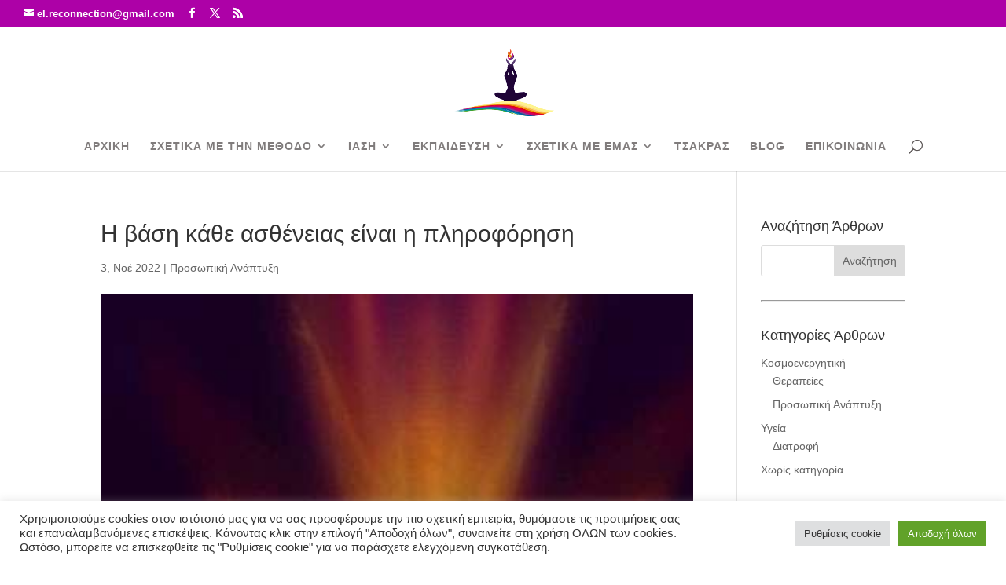

--- FILE ---
content_type: text/html; charset=UTF-8
request_url: https://cosmoenergy-revolution.gr/b%CE%AC%CF%83%CE%B7-%CE%BA%CE%AC%CE%B8%CE%B5-%CE%B1%CF%83%CE%B8%CE%AD%CE%BD%CE%B5%CE%B9%CE%B1%CF%82-%CF%80%CE%BB%CE%B7%CF%81%CE%BF%CF%86%CF%8C%CF%81/
body_size: 32101
content:
<!DOCTYPE html>
<html lang="el">
<head>
	<meta charset="UTF-8" />
<meta http-equiv="X-UA-Compatible" content="IE=edge">
	<link rel="pingback" href="https://cosmoenergy-revolution.gr/xmlrpc.php" />

	<script type="text/javascript">
		document.documentElement.className = 'js';
	</script>

	<meta name='robots' content='index, follow, max-image-preview:large, max-snippet:-1, max-video-preview:-1' />
	<style>img:is([sizes="auto" i], [sizes^="auto," i]) { contain-intrinsic-size: 3000px 1500px }</style>
	
	<!-- This site is optimized with the Yoast SEO plugin v26.4 - https://yoast.com/wordpress/plugins/seo/ -->
	<title>Η βάση κάθε ασθένειας είναι η πληροφόρηση - Cosmoenergy Revolution</title>
	<link rel="canonical" href="https://cosmoenergy-revolution.gr/bάση-κάθε-ασθένειας-πληροφόρ/" />
	<meta property="og:locale" content="el_GR" />
	<meta property="og:type" content="article" />
	<meta property="og:title" content="Η βάση κάθε ασθένειας είναι η πληροφόρηση - Cosmoenergy Revolution" />
	<meta property="og:description" content="Η βάση κάθε ασθένειας είναι η πληροφόρηση Ας προσπαθήσουμε να κατανοήσουμε τις αιτίες των αναδυόμενων προβλημάτων τόσο στην υγεία, όσο και στο κοινωνικό περιβάλλον. Σε αυτό το άρθρο θα μιλήσω για σωματικές παθήσεις, για το πώς σχηματίζονται οι ασθένειες πριν εισέλθουν στο φυσικό σώμα και για τρόπους επίλυσης όλων αυτών.     Η περίοδος του φθινοπώρου-χειμώνα έφτασε και [&hellip;]" />
	<meta property="og:url" content="https://cosmoenergy-revolution.gr/bάση-κάθε-ασθένειας-πληροφόρ/" />
	<meta property="og:site_name" content="Cosmoenergy Revolution" />
	<meta property="article:publisher" content="https://www.facebook.com/newelementstherapy/?fref=ts" />
	<meta property="article:published_time" content="2022-11-03T15:42:02+00:00" />
	<meta property="og:image" content="https://cosmoenergy-revolution.gr/wp-content/uploads/2022/11/in.jpg" />
	<meta property="og:image:width" content="374" />
	<meta property="og:image:height" content="579" />
	<meta property="og:image:type" content="image/jpeg" />
	<meta name="author" content="Antonia CosmoMasterAntonia" />
	<meta name="twitter:card" content="summary_large_image" />
	<meta name="twitter:label1" content="Συντάχθηκε από" />
	<meta name="twitter:data1" content="Antonia CosmoMasterAntonia" />
	<meta name="twitter:label2" content="Εκτιμώμενος χρόνος ανάγνωσης" />
	<meta name="twitter:data2" content="17 λεπτά" />
	<script type="application/ld+json" class="yoast-schema-graph">{"@context":"https://schema.org","@graph":[{"@type":"WebPage","@id":"https://cosmoenergy-revolution.gr/b%ce%ac%cf%83%ce%b7-%ce%ba%ce%ac%ce%b8%ce%b5-%ce%b1%cf%83%ce%b8%ce%ad%ce%bd%ce%b5%ce%b9%ce%b1%cf%82-%cf%80%ce%bb%ce%b7%cf%81%ce%bf%cf%86%cf%8c%cf%81/","url":"https://cosmoenergy-revolution.gr/b%ce%ac%cf%83%ce%b7-%ce%ba%ce%ac%ce%b8%ce%b5-%ce%b1%cf%83%ce%b8%ce%ad%ce%bd%ce%b5%ce%b9%ce%b1%cf%82-%cf%80%ce%bb%ce%b7%cf%81%ce%bf%cf%86%cf%8c%cf%81/","name":"Η βάση κάθε ασθένειας είναι η πληροφόρηση - Cosmoenergy Revolution","isPartOf":{"@id":"https://cosmoenergy-revolution.gr/#website"},"primaryImageOfPage":{"@id":"https://cosmoenergy-revolution.gr/b%ce%ac%cf%83%ce%b7-%ce%ba%ce%ac%ce%b8%ce%b5-%ce%b1%cf%83%ce%b8%ce%ad%ce%bd%ce%b5%ce%b9%ce%b1%cf%82-%cf%80%ce%bb%ce%b7%cf%81%ce%bf%cf%86%cf%8c%cf%81/#primaryimage"},"image":{"@id":"https://cosmoenergy-revolution.gr/b%ce%ac%cf%83%ce%b7-%ce%ba%ce%ac%ce%b8%ce%b5-%ce%b1%cf%83%ce%b8%ce%ad%ce%bd%ce%b5%ce%b9%ce%b1%cf%82-%cf%80%ce%bb%ce%b7%cf%81%ce%bf%cf%86%cf%8c%cf%81/#primaryimage"},"thumbnailUrl":"https://cosmoenergy-revolution.gr/wp-content/uploads/2022/11/in.jpg","datePublished":"2022-11-03T15:42:02+00:00","author":{"@id":"https://cosmoenergy-revolution.gr/#/schema/person/6358ce93bddd6545b1a3fc712e13b69e"},"breadcrumb":{"@id":"https://cosmoenergy-revolution.gr/b%ce%ac%cf%83%ce%b7-%ce%ba%ce%ac%ce%b8%ce%b5-%ce%b1%cf%83%ce%b8%ce%ad%ce%bd%ce%b5%ce%b9%ce%b1%cf%82-%cf%80%ce%bb%ce%b7%cf%81%ce%bf%cf%86%cf%8c%cf%81/#breadcrumb"},"inLanguage":"el","potentialAction":[{"@type":"ReadAction","target":["https://cosmoenergy-revolution.gr/b%ce%ac%cf%83%ce%b7-%ce%ba%ce%ac%ce%b8%ce%b5-%ce%b1%cf%83%ce%b8%ce%ad%ce%bd%ce%b5%ce%b9%ce%b1%cf%82-%cf%80%ce%bb%ce%b7%cf%81%ce%bf%cf%86%cf%8c%cf%81/"]}]},{"@type":"ImageObject","inLanguage":"el","@id":"https://cosmoenergy-revolution.gr/b%ce%ac%cf%83%ce%b7-%ce%ba%ce%ac%ce%b8%ce%b5-%ce%b1%cf%83%ce%b8%ce%ad%ce%bd%ce%b5%ce%b9%ce%b1%cf%82-%cf%80%ce%bb%ce%b7%cf%81%ce%bf%cf%86%cf%8c%cf%81/#primaryimage","url":"https://cosmoenergy-revolution.gr/wp-content/uploads/2022/11/in.jpg","contentUrl":"https://cosmoenergy-revolution.gr/wp-content/uploads/2022/11/in.jpg","width":374,"height":579},{"@type":"BreadcrumbList","@id":"https://cosmoenergy-revolution.gr/b%ce%ac%cf%83%ce%b7-%ce%ba%ce%ac%ce%b8%ce%b5-%ce%b1%cf%83%ce%b8%ce%ad%ce%bd%ce%b5%ce%b9%ce%b1%cf%82-%cf%80%ce%bb%ce%b7%cf%81%ce%bf%cf%86%cf%8c%cf%81/#breadcrumb","itemListElement":[{"@type":"ListItem","position":1,"name":"Home","item":"https://cosmoenergy-revolution.gr/"},{"@type":"ListItem","position":2,"name":"Η βάση κάθε ασθένειας είναι η πληροφόρηση"}]},{"@type":"WebSite","@id":"https://cosmoenergy-revolution.gr/#website","url":"https://cosmoenergy-revolution.gr/","name":"Cosmoenergy Revolution","description":"Θεραπείες  Κοσμοενεργητικής","potentialAction":[{"@type":"SearchAction","target":{"@type":"EntryPoint","urlTemplate":"https://cosmoenergy-revolution.gr/?s={search_term_string}"},"query-input":{"@type":"PropertyValueSpecification","valueRequired":true,"valueName":"search_term_string"}}],"inLanguage":"el"},{"@type":"Person","@id":"https://cosmoenergy-revolution.gr/#/schema/person/6358ce93bddd6545b1a3fc712e13b69e","name":"Antonia CosmoMasterAntonia","image":{"@type":"ImageObject","inLanguage":"el","@id":"https://cosmoenergy-revolution.gr/#/schema/person/image/","url":"https://secure.gravatar.com/avatar/6c2397c6cfd5748645948c2f5465ae44d31c84f60eba90f933145b99cfdd9ccd?s=96&d=mm&r=g","contentUrl":"https://secure.gravatar.com/avatar/6c2397c6cfd5748645948c2f5465ae44d31c84f60eba90f933145b99cfdd9ccd?s=96&d=mm&r=g","caption":"Antonia CosmoMasterAntonia"},"url":"https://cosmoenergy-revolution.gr/author/antonia-admin/"}]}</script>
	<!-- / Yoast SEO plugin. -->


<link rel="alternate" type="application/rss+xml" title="Ροή RSS &raquo; Cosmoenergy Revolution" href="https://cosmoenergy-revolution.gr/feed/" />
<link rel="alternate" type="application/rss+xml" title="Ροή Σχολίων &raquo; Cosmoenergy Revolution" href="https://cosmoenergy-revolution.gr/comments/feed/" />
<link rel="alternate" type="application/rss+xml" title="Ροή Σχολίων Cosmoenergy Revolution &raquo; Η βάση κάθε ασθένειας είναι η πληροφόρηση" href="https://cosmoenergy-revolution.gr/b%ce%ac%cf%83%ce%b7-%ce%ba%ce%ac%ce%b8%ce%b5-%ce%b1%cf%83%ce%b8%ce%ad%ce%bd%ce%b5%ce%b9%ce%b1%cf%82-%cf%80%ce%bb%ce%b7%cf%81%ce%bf%cf%86%cf%8c%cf%81/feed/" />
<script type="text/javascript">
/* <![CDATA[ */
window._wpemojiSettings = {"baseUrl":"https:\/\/s.w.org\/images\/core\/emoji\/16.0.1\/72x72\/","ext":".png","svgUrl":"https:\/\/s.w.org\/images\/core\/emoji\/16.0.1\/svg\/","svgExt":".svg","source":{"concatemoji":"https:\/\/cosmoenergy-revolution.gr\/wp-includes\/js\/wp-emoji-release.min.js?ver=2ab49546c9f3d8d59688107c891c8de9"}};
/*! This file is auto-generated */
!function(s,n){var o,i,e;function c(e){try{var t={supportTests:e,timestamp:(new Date).valueOf()};sessionStorage.setItem(o,JSON.stringify(t))}catch(e){}}function p(e,t,n){e.clearRect(0,0,e.canvas.width,e.canvas.height),e.fillText(t,0,0);var t=new Uint32Array(e.getImageData(0,0,e.canvas.width,e.canvas.height).data),a=(e.clearRect(0,0,e.canvas.width,e.canvas.height),e.fillText(n,0,0),new Uint32Array(e.getImageData(0,0,e.canvas.width,e.canvas.height).data));return t.every(function(e,t){return e===a[t]})}function u(e,t){e.clearRect(0,0,e.canvas.width,e.canvas.height),e.fillText(t,0,0);for(var n=e.getImageData(16,16,1,1),a=0;a<n.data.length;a++)if(0!==n.data[a])return!1;return!0}function f(e,t,n,a){switch(t){case"flag":return n(e,"\ud83c\udff3\ufe0f\u200d\u26a7\ufe0f","\ud83c\udff3\ufe0f\u200b\u26a7\ufe0f")?!1:!n(e,"\ud83c\udde8\ud83c\uddf6","\ud83c\udde8\u200b\ud83c\uddf6")&&!n(e,"\ud83c\udff4\udb40\udc67\udb40\udc62\udb40\udc65\udb40\udc6e\udb40\udc67\udb40\udc7f","\ud83c\udff4\u200b\udb40\udc67\u200b\udb40\udc62\u200b\udb40\udc65\u200b\udb40\udc6e\u200b\udb40\udc67\u200b\udb40\udc7f");case"emoji":return!a(e,"\ud83e\udedf")}return!1}function g(e,t,n,a){var r="undefined"!=typeof WorkerGlobalScope&&self instanceof WorkerGlobalScope?new OffscreenCanvas(300,150):s.createElement("canvas"),o=r.getContext("2d",{willReadFrequently:!0}),i=(o.textBaseline="top",o.font="600 32px Arial",{});return e.forEach(function(e){i[e]=t(o,e,n,a)}),i}function t(e){var t=s.createElement("script");t.src=e,t.defer=!0,s.head.appendChild(t)}"undefined"!=typeof Promise&&(o="wpEmojiSettingsSupports",i=["flag","emoji"],n.supports={everything:!0,everythingExceptFlag:!0},e=new Promise(function(e){s.addEventListener("DOMContentLoaded",e,{once:!0})}),new Promise(function(t){var n=function(){try{var e=JSON.parse(sessionStorage.getItem(o));if("object"==typeof e&&"number"==typeof e.timestamp&&(new Date).valueOf()<e.timestamp+604800&&"object"==typeof e.supportTests)return e.supportTests}catch(e){}return null}();if(!n){if("undefined"!=typeof Worker&&"undefined"!=typeof OffscreenCanvas&&"undefined"!=typeof URL&&URL.createObjectURL&&"undefined"!=typeof Blob)try{var e="postMessage("+g.toString()+"("+[JSON.stringify(i),f.toString(),p.toString(),u.toString()].join(",")+"));",a=new Blob([e],{type:"text/javascript"}),r=new Worker(URL.createObjectURL(a),{name:"wpTestEmojiSupports"});return void(r.onmessage=function(e){c(n=e.data),r.terminate(),t(n)})}catch(e){}c(n=g(i,f,p,u))}t(n)}).then(function(e){for(var t in e)n.supports[t]=e[t],n.supports.everything=n.supports.everything&&n.supports[t],"flag"!==t&&(n.supports.everythingExceptFlag=n.supports.everythingExceptFlag&&n.supports[t]);n.supports.everythingExceptFlag=n.supports.everythingExceptFlag&&!n.supports.flag,n.DOMReady=!1,n.readyCallback=function(){n.DOMReady=!0}}).then(function(){return e}).then(function(){var e;n.supports.everything||(n.readyCallback(),(e=n.source||{}).concatemoji?t(e.concatemoji):e.wpemoji&&e.twemoji&&(t(e.twemoji),t(e.wpemoji)))}))}((window,document),window._wpemojiSettings);
/* ]]> */
</script>
<meta content="Divi v.4.27.2" name="generator"/><style id='wp-emoji-styles-inline-css' type='text/css'>

	img.wp-smiley, img.emoji {
		display: inline !important;
		border: none !important;
		box-shadow: none !important;
		height: 1em !important;
		width: 1em !important;
		margin: 0 0.07em !important;
		vertical-align: -0.1em !important;
		background: none !important;
		padding: 0 !important;
	}
</style>
<link rel='stylesheet' id='wp-block-library-css' href='https://cosmoenergy-revolution.gr/wp-includes/css/dist/block-library/style.min.css?ver=2ab49546c9f3d8d59688107c891c8de9' type='text/css' media='all' />
<style id='wp-block-library-theme-inline-css' type='text/css'>
.wp-block-audio :where(figcaption){color:#555;font-size:13px;text-align:center}.is-dark-theme .wp-block-audio :where(figcaption){color:#ffffffa6}.wp-block-audio{margin:0 0 1em}.wp-block-code{border:1px solid #ccc;border-radius:4px;font-family:Menlo,Consolas,monaco,monospace;padding:.8em 1em}.wp-block-embed :where(figcaption){color:#555;font-size:13px;text-align:center}.is-dark-theme .wp-block-embed :where(figcaption){color:#ffffffa6}.wp-block-embed{margin:0 0 1em}.blocks-gallery-caption{color:#555;font-size:13px;text-align:center}.is-dark-theme .blocks-gallery-caption{color:#ffffffa6}:root :where(.wp-block-image figcaption){color:#555;font-size:13px;text-align:center}.is-dark-theme :root :where(.wp-block-image figcaption){color:#ffffffa6}.wp-block-image{margin:0 0 1em}.wp-block-pullquote{border-bottom:4px solid;border-top:4px solid;color:currentColor;margin-bottom:1.75em}.wp-block-pullquote cite,.wp-block-pullquote footer,.wp-block-pullquote__citation{color:currentColor;font-size:.8125em;font-style:normal;text-transform:uppercase}.wp-block-quote{border-left:.25em solid;margin:0 0 1.75em;padding-left:1em}.wp-block-quote cite,.wp-block-quote footer{color:currentColor;font-size:.8125em;font-style:normal;position:relative}.wp-block-quote:where(.has-text-align-right){border-left:none;border-right:.25em solid;padding-left:0;padding-right:1em}.wp-block-quote:where(.has-text-align-center){border:none;padding-left:0}.wp-block-quote.is-large,.wp-block-quote.is-style-large,.wp-block-quote:where(.is-style-plain){border:none}.wp-block-search .wp-block-search__label{font-weight:700}.wp-block-search__button{border:1px solid #ccc;padding:.375em .625em}:where(.wp-block-group.has-background){padding:1.25em 2.375em}.wp-block-separator.has-css-opacity{opacity:.4}.wp-block-separator{border:none;border-bottom:2px solid;margin-left:auto;margin-right:auto}.wp-block-separator.has-alpha-channel-opacity{opacity:1}.wp-block-separator:not(.is-style-wide):not(.is-style-dots){width:100px}.wp-block-separator.has-background:not(.is-style-dots){border-bottom:none;height:1px}.wp-block-separator.has-background:not(.is-style-wide):not(.is-style-dots){height:2px}.wp-block-table{margin:0 0 1em}.wp-block-table td,.wp-block-table th{word-break:normal}.wp-block-table :where(figcaption){color:#555;font-size:13px;text-align:center}.is-dark-theme .wp-block-table :where(figcaption){color:#ffffffa6}.wp-block-video :where(figcaption){color:#555;font-size:13px;text-align:center}.is-dark-theme .wp-block-video :where(figcaption){color:#ffffffa6}.wp-block-video{margin:0 0 1em}:root :where(.wp-block-template-part.has-background){margin-bottom:0;margin-top:0;padding:1.25em 2.375em}
</style>
<style id='global-styles-inline-css' type='text/css'>
:root{--wp--preset--aspect-ratio--square: 1;--wp--preset--aspect-ratio--4-3: 4/3;--wp--preset--aspect-ratio--3-4: 3/4;--wp--preset--aspect-ratio--3-2: 3/2;--wp--preset--aspect-ratio--2-3: 2/3;--wp--preset--aspect-ratio--16-9: 16/9;--wp--preset--aspect-ratio--9-16: 9/16;--wp--preset--color--black: #000000;--wp--preset--color--cyan-bluish-gray: #abb8c3;--wp--preset--color--white: #ffffff;--wp--preset--color--pale-pink: #f78da7;--wp--preset--color--vivid-red: #cf2e2e;--wp--preset--color--luminous-vivid-orange: #ff6900;--wp--preset--color--luminous-vivid-amber: #fcb900;--wp--preset--color--light-green-cyan: #7bdcb5;--wp--preset--color--vivid-green-cyan: #00d084;--wp--preset--color--pale-cyan-blue: #8ed1fc;--wp--preset--color--vivid-cyan-blue: #0693e3;--wp--preset--color--vivid-purple: #9b51e0;--wp--preset--gradient--vivid-cyan-blue-to-vivid-purple: linear-gradient(135deg,rgba(6,147,227,1) 0%,rgb(155,81,224) 100%);--wp--preset--gradient--light-green-cyan-to-vivid-green-cyan: linear-gradient(135deg,rgb(122,220,180) 0%,rgb(0,208,130) 100%);--wp--preset--gradient--luminous-vivid-amber-to-luminous-vivid-orange: linear-gradient(135deg,rgba(252,185,0,1) 0%,rgba(255,105,0,1) 100%);--wp--preset--gradient--luminous-vivid-orange-to-vivid-red: linear-gradient(135deg,rgba(255,105,0,1) 0%,rgb(207,46,46) 100%);--wp--preset--gradient--very-light-gray-to-cyan-bluish-gray: linear-gradient(135deg,rgb(238,238,238) 0%,rgb(169,184,195) 100%);--wp--preset--gradient--cool-to-warm-spectrum: linear-gradient(135deg,rgb(74,234,220) 0%,rgb(151,120,209) 20%,rgb(207,42,186) 40%,rgb(238,44,130) 60%,rgb(251,105,98) 80%,rgb(254,248,76) 100%);--wp--preset--gradient--blush-light-purple: linear-gradient(135deg,rgb(255,206,236) 0%,rgb(152,150,240) 100%);--wp--preset--gradient--blush-bordeaux: linear-gradient(135deg,rgb(254,205,165) 0%,rgb(254,45,45) 50%,rgb(107,0,62) 100%);--wp--preset--gradient--luminous-dusk: linear-gradient(135deg,rgb(255,203,112) 0%,rgb(199,81,192) 50%,rgb(65,88,208) 100%);--wp--preset--gradient--pale-ocean: linear-gradient(135deg,rgb(255,245,203) 0%,rgb(182,227,212) 50%,rgb(51,167,181) 100%);--wp--preset--gradient--electric-grass: linear-gradient(135deg,rgb(202,248,128) 0%,rgb(113,206,126) 100%);--wp--preset--gradient--midnight: linear-gradient(135deg,rgb(2,3,129) 0%,rgb(40,116,252) 100%);--wp--preset--font-size--small: 13px;--wp--preset--font-size--medium: 20px;--wp--preset--font-size--large: 36px;--wp--preset--font-size--x-large: 42px;--wp--preset--spacing--20: 0.44rem;--wp--preset--spacing--30: 0.67rem;--wp--preset--spacing--40: 1rem;--wp--preset--spacing--50: 1.5rem;--wp--preset--spacing--60: 2.25rem;--wp--preset--spacing--70: 3.38rem;--wp--preset--spacing--80: 5.06rem;--wp--preset--shadow--natural: 6px 6px 9px rgba(0, 0, 0, 0.2);--wp--preset--shadow--deep: 12px 12px 50px rgba(0, 0, 0, 0.4);--wp--preset--shadow--sharp: 6px 6px 0px rgba(0, 0, 0, 0.2);--wp--preset--shadow--outlined: 6px 6px 0px -3px rgba(255, 255, 255, 1), 6px 6px rgba(0, 0, 0, 1);--wp--preset--shadow--crisp: 6px 6px 0px rgba(0, 0, 0, 1);}:root { --wp--style--global--content-size: 823px;--wp--style--global--wide-size: 1080px; }:where(body) { margin: 0; }.wp-site-blocks > .alignleft { float: left; margin-right: 2em; }.wp-site-blocks > .alignright { float: right; margin-left: 2em; }.wp-site-blocks > .aligncenter { justify-content: center; margin-left: auto; margin-right: auto; }:where(.is-layout-flex){gap: 0.5em;}:where(.is-layout-grid){gap: 0.5em;}.is-layout-flow > .alignleft{float: left;margin-inline-start: 0;margin-inline-end: 2em;}.is-layout-flow > .alignright{float: right;margin-inline-start: 2em;margin-inline-end: 0;}.is-layout-flow > .aligncenter{margin-left: auto !important;margin-right: auto !important;}.is-layout-constrained > .alignleft{float: left;margin-inline-start: 0;margin-inline-end: 2em;}.is-layout-constrained > .alignright{float: right;margin-inline-start: 2em;margin-inline-end: 0;}.is-layout-constrained > .aligncenter{margin-left: auto !important;margin-right: auto !important;}.is-layout-constrained > :where(:not(.alignleft):not(.alignright):not(.alignfull)){max-width: var(--wp--style--global--content-size);margin-left: auto !important;margin-right: auto !important;}.is-layout-constrained > .alignwide{max-width: var(--wp--style--global--wide-size);}body .is-layout-flex{display: flex;}.is-layout-flex{flex-wrap: wrap;align-items: center;}.is-layout-flex > :is(*, div){margin: 0;}body .is-layout-grid{display: grid;}.is-layout-grid > :is(*, div){margin: 0;}body{padding-top: 0px;padding-right: 0px;padding-bottom: 0px;padding-left: 0px;}:root :where(.wp-element-button, .wp-block-button__link){background-color: #32373c;border-width: 0;color: #fff;font-family: inherit;font-size: inherit;line-height: inherit;padding: calc(0.667em + 2px) calc(1.333em + 2px);text-decoration: none;}.has-black-color{color: var(--wp--preset--color--black) !important;}.has-cyan-bluish-gray-color{color: var(--wp--preset--color--cyan-bluish-gray) !important;}.has-white-color{color: var(--wp--preset--color--white) !important;}.has-pale-pink-color{color: var(--wp--preset--color--pale-pink) !important;}.has-vivid-red-color{color: var(--wp--preset--color--vivid-red) !important;}.has-luminous-vivid-orange-color{color: var(--wp--preset--color--luminous-vivid-orange) !important;}.has-luminous-vivid-amber-color{color: var(--wp--preset--color--luminous-vivid-amber) !important;}.has-light-green-cyan-color{color: var(--wp--preset--color--light-green-cyan) !important;}.has-vivid-green-cyan-color{color: var(--wp--preset--color--vivid-green-cyan) !important;}.has-pale-cyan-blue-color{color: var(--wp--preset--color--pale-cyan-blue) !important;}.has-vivid-cyan-blue-color{color: var(--wp--preset--color--vivid-cyan-blue) !important;}.has-vivid-purple-color{color: var(--wp--preset--color--vivid-purple) !important;}.has-black-background-color{background-color: var(--wp--preset--color--black) !important;}.has-cyan-bluish-gray-background-color{background-color: var(--wp--preset--color--cyan-bluish-gray) !important;}.has-white-background-color{background-color: var(--wp--preset--color--white) !important;}.has-pale-pink-background-color{background-color: var(--wp--preset--color--pale-pink) !important;}.has-vivid-red-background-color{background-color: var(--wp--preset--color--vivid-red) !important;}.has-luminous-vivid-orange-background-color{background-color: var(--wp--preset--color--luminous-vivid-orange) !important;}.has-luminous-vivid-amber-background-color{background-color: var(--wp--preset--color--luminous-vivid-amber) !important;}.has-light-green-cyan-background-color{background-color: var(--wp--preset--color--light-green-cyan) !important;}.has-vivid-green-cyan-background-color{background-color: var(--wp--preset--color--vivid-green-cyan) !important;}.has-pale-cyan-blue-background-color{background-color: var(--wp--preset--color--pale-cyan-blue) !important;}.has-vivid-cyan-blue-background-color{background-color: var(--wp--preset--color--vivid-cyan-blue) !important;}.has-vivid-purple-background-color{background-color: var(--wp--preset--color--vivid-purple) !important;}.has-black-border-color{border-color: var(--wp--preset--color--black) !important;}.has-cyan-bluish-gray-border-color{border-color: var(--wp--preset--color--cyan-bluish-gray) !important;}.has-white-border-color{border-color: var(--wp--preset--color--white) !important;}.has-pale-pink-border-color{border-color: var(--wp--preset--color--pale-pink) !important;}.has-vivid-red-border-color{border-color: var(--wp--preset--color--vivid-red) !important;}.has-luminous-vivid-orange-border-color{border-color: var(--wp--preset--color--luminous-vivid-orange) !important;}.has-luminous-vivid-amber-border-color{border-color: var(--wp--preset--color--luminous-vivid-amber) !important;}.has-light-green-cyan-border-color{border-color: var(--wp--preset--color--light-green-cyan) !important;}.has-vivid-green-cyan-border-color{border-color: var(--wp--preset--color--vivid-green-cyan) !important;}.has-pale-cyan-blue-border-color{border-color: var(--wp--preset--color--pale-cyan-blue) !important;}.has-vivid-cyan-blue-border-color{border-color: var(--wp--preset--color--vivid-cyan-blue) !important;}.has-vivid-purple-border-color{border-color: var(--wp--preset--color--vivid-purple) !important;}.has-vivid-cyan-blue-to-vivid-purple-gradient-background{background: var(--wp--preset--gradient--vivid-cyan-blue-to-vivid-purple) !important;}.has-light-green-cyan-to-vivid-green-cyan-gradient-background{background: var(--wp--preset--gradient--light-green-cyan-to-vivid-green-cyan) !important;}.has-luminous-vivid-amber-to-luminous-vivid-orange-gradient-background{background: var(--wp--preset--gradient--luminous-vivid-amber-to-luminous-vivid-orange) !important;}.has-luminous-vivid-orange-to-vivid-red-gradient-background{background: var(--wp--preset--gradient--luminous-vivid-orange-to-vivid-red) !important;}.has-very-light-gray-to-cyan-bluish-gray-gradient-background{background: var(--wp--preset--gradient--very-light-gray-to-cyan-bluish-gray) !important;}.has-cool-to-warm-spectrum-gradient-background{background: var(--wp--preset--gradient--cool-to-warm-spectrum) !important;}.has-blush-light-purple-gradient-background{background: var(--wp--preset--gradient--blush-light-purple) !important;}.has-blush-bordeaux-gradient-background{background: var(--wp--preset--gradient--blush-bordeaux) !important;}.has-luminous-dusk-gradient-background{background: var(--wp--preset--gradient--luminous-dusk) !important;}.has-pale-ocean-gradient-background{background: var(--wp--preset--gradient--pale-ocean) !important;}.has-electric-grass-gradient-background{background: var(--wp--preset--gradient--electric-grass) !important;}.has-midnight-gradient-background{background: var(--wp--preset--gradient--midnight) !important;}.has-small-font-size{font-size: var(--wp--preset--font-size--small) !important;}.has-medium-font-size{font-size: var(--wp--preset--font-size--medium) !important;}.has-large-font-size{font-size: var(--wp--preset--font-size--large) !important;}.has-x-large-font-size{font-size: var(--wp--preset--font-size--x-large) !important;}
:where(.wp-block-post-template.is-layout-flex){gap: 1.25em;}:where(.wp-block-post-template.is-layout-grid){gap: 1.25em;}
:where(.wp-block-columns.is-layout-flex){gap: 2em;}:where(.wp-block-columns.is-layout-grid){gap: 2em;}
:root :where(.wp-block-pullquote){font-size: 1.5em;line-height: 1.6;}
</style>
<link rel='stylesheet' id='cookie-law-info-css' href='https://cosmoenergy-revolution.gr/wp-content/plugins/cookie-law-info/legacy/public/css/cookie-law-info-public.css?ver=3.3.7' type='text/css' media='all' />
<link rel='stylesheet' id='cookie-law-info-gdpr-css' href='https://cosmoenergy-revolution.gr/wp-content/plugins/cookie-law-info/legacy/public/css/cookie-law-info-gdpr.css?ver=3.3.7' type='text/css' media='all' />
<link rel='stylesheet' id='wpc-style-css' href='https://cosmoenergy-revolution.gr/wp-content/themes/Divi/style.css?v=1&#038;ver=2ab49546c9f3d8d59688107c891c8de9' type='text/css' media='all' />
<style id='wpc-style-inline-css' type='text/css'>
 body{-webkit-touch-callout:none;-webkit-user-select:none;-khtml-user-select:none;-moz-user-select:none;-ms-user-select:none;user-select:none} 
</style>
<link rel='stylesheet' id='et_monarch-css-css' href='https://cosmoenergy-revolution.gr/wp-content/plugins/monarch/css/style.css?ver=1.4.14' type='text/css' media='all' />
<link rel='stylesheet' id='latest-posts-style-css' href='https://cosmoenergy-revolution.gr/wp-content/plugins/latest-posts/assets/css/style.css?ver=1.4.4' type='text/css' media='all' />
<link rel='stylesheet' id='et_lb_modules-css' href='https://cosmoenergy-revolution.gr/wp-content/plugins/elegantbuilder/style.css?ver=2.4' type='text/css' media='all' />
<link rel='stylesheet' id='divi-style-css' href='https://cosmoenergy-revolution.gr/wp-content/themes/Divi/style-static.min.css?ver=4.27.2' type='text/css' media='all' />
<script type="text/javascript" src="https://cosmoenergy-revolution.gr/wp-includes/js/jquery/jquery.min.js?ver=3.7.1" id="jquery-core-js"></script>
<script type="text/javascript" id="jquery-core-js-after">
/* <![CDATA[ */
 window.ondragstart = function(){ return false; };  if(document.addEventListener) { document.addEventListener("contextmenu", function(e) {alert("Sorry, right-click has been disabled."); e.preventDefault();}, false);} else { document.attachEvent("oncontextmenu", function() { alert("Sorry, right-click has been disabled."); window.event.returnValue = false;	});	}  document.onkeydown = function(e){ if((e.ctrlKey && e.shiftKey && (e.keyCode == "I".charCodeAt(0) || e.keyCode == "J".charCodeAt(0))) || e.keyCode == 123){
				alert("Sorry, F12 key has been disabled."); 
				e.preventDefault();return false;
				}};
/* ]]> */
</script>
<script type="text/javascript" src="https://cosmoenergy-revolution.gr/wp-includes/js/jquery/jquery-migrate.min.js?ver=3.4.1" id="jquery-migrate-js"></script>
<script type="text/javascript" id="cookie-law-info-js-extra">
/* <![CDATA[ */
var Cli_Data = {"nn_cookie_ids":[],"cookielist":[],"non_necessary_cookies":[],"ccpaEnabled":"","ccpaRegionBased":"","ccpaBarEnabled":"","strictlyEnabled":["necessary","obligatoire"],"ccpaType":"gdpr","js_blocking":"1","custom_integration":"","triggerDomRefresh":"","secure_cookies":""};
var cli_cookiebar_settings = {"animate_speed_hide":"500","animate_speed_show":"500","background":"#FFF","border":"#b1a6a6c2","border_on":"","button_1_button_colour":"#61a229","button_1_button_hover":"#4e8221","button_1_link_colour":"#fff","button_1_as_button":"1","button_1_new_win":"","button_2_button_colour":"#333","button_2_button_hover":"#292929","button_2_link_colour":"#444","button_2_as_button":"","button_2_hidebar":"","button_3_button_colour":"#dedfe0","button_3_button_hover":"#b2b2b3","button_3_link_colour":"#333333","button_3_as_button":"1","button_3_new_win":"","button_4_button_colour":"#dedfe0","button_4_button_hover":"#b2b2b3","button_4_link_colour":"#333333","button_4_as_button":"1","button_7_button_colour":"#61a229","button_7_button_hover":"#4e8221","button_7_link_colour":"#fff","button_7_as_button":"1","button_7_new_win":"","font_family":"inherit","header_fix":"","notify_animate_hide":"1","notify_animate_show":"","notify_div_id":"#cookie-law-info-bar","notify_position_horizontal":"right","notify_position_vertical":"bottom","scroll_close":"","scroll_close_reload":"","accept_close_reload":"","reject_close_reload":"","showagain_tab":"","showagain_background":"#fff","showagain_border":"#000","showagain_div_id":"#cookie-law-info-again","showagain_x_position":"100px","text":"#333333","show_once_yn":"","show_once":"10000","logging_on":"","as_popup":"","popup_overlay":"1","bar_heading_text":"","cookie_bar_as":"banner","popup_showagain_position":"bottom-right","widget_position":"left"};
var log_object = {"ajax_url":"https:\/\/cosmoenergy-revolution.gr\/wp-admin\/admin-ajax.php"};
/* ]]> */
</script>
<script type="text/javascript" src="https://cosmoenergy-revolution.gr/wp-content/plugins/cookie-law-info/legacy/public/js/cookie-law-info-public.js?ver=3.3.7" id="cookie-law-info-js"></script>
<link rel="https://api.w.org/" href="https://cosmoenergy-revolution.gr/wp-json/" /><link rel="alternate" title="JSON" type="application/json" href="https://cosmoenergy-revolution.gr/wp-json/wp/v2/posts/5714" /><link rel="EditURI" type="application/rsd+xml" title="RSD" href="https://cosmoenergy-revolution.gr/xmlrpc.php?rsd" />

<link rel='shortlink' href='https://cosmoenergy-revolution.gr/?p=5714' />
<link rel="alternate" title="oEmbed (JSON)" type="application/json+oembed" href="https://cosmoenergy-revolution.gr/wp-json/oembed/1.0/embed?url=https%3A%2F%2Fcosmoenergy-revolution.gr%2Fb%25ce%25ac%25cf%2583%25ce%25b7-%25ce%25ba%25ce%25ac%25ce%25b8%25ce%25b5-%25ce%25b1%25cf%2583%25ce%25b8%25ce%25ad%25ce%25bd%25ce%25b5%25ce%25b9%25ce%25b1%25cf%2582-%25cf%2580%25ce%25bb%25ce%25b7%25cf%2581%25ce%25bf%25cf%2586%25cf%258c%25cf%2581%2F" />
<link rel="alternate" title="oEmbed (XML)" type="text/xml+oembed" href="https://cosmoenergy-revolution.gr/wp-json/oembed/1.0/embed?url=https%3A%2F%2Fcosmoenergy-revolution.gr%2Fb%25ce%25ac%25cf%2583%25ce%25b7-%25ce%25ba%25ce%25ac%25ce%25b8%25ce%25b5-%25ce%25b1%25cf%2583%25ce%25b8%25ce%25ad%25ce%25bd%25ce%25b5%25ce%25b9%25ce%25b1%25cf%2582-%25cf%2580%25ce%25bb%25ce%25b7%25cf%2581%25ce%25bf%25cf%2586%25cf%258c%25cf%2581%2F&#038;format=xml" />
<style type="text/css" id="et-social-custom-css">
				 
			</style><meta name="viewport" content="width=device-width, initial-scale=1.0, maximum-scale=1.0, user-scalable=0" /><link rel="icon" href="https://cosmoenergy-revolution.gr/wp-content/uploads/2016/11/mikro_logo-150x150.png" sizes="32x32" />
<link rel="icon" href="https://cosmoenergy-revolution.gr/wp-content/uploads/2016/11/mikro_logo.png" sizes="192x192" />
<link rel="apple-touch-icon" href="https://cosmoenergy-revolution.gr/wp-content/uploads/2016/11/mikro_logo.png" />
<meta name="msapplication-TileImage" content="https://cosmoenergy-revolution.gr/wp-content/uploads/2016/11/mikro_logo.png" />
<style id="et-divi-customizer-global-cached-inline-styles">body,.et_pb_column_1_2 .et_quote_content blockquote cite,.et_pb_column_1_2 .et_link_content a.et_link_main_url,.et_pb_column_1_3 .et_quote_content blockquote cite,.et_pb_column_3_8 .et_quote_content blockquote cite,.et_pb_column_1_4 .et_quote_content blockquote cite,.et_pb_blog_grid .et_quote_content blockquote cite,.et_pb_column_1_3 .et_link_content a.et_link_main_url,.et_pb_column_3_8 .et_link_content a.et_link_main_url,.et_pb_column_1_4 .et_link_content a.et_link_main_url,.et_pb_blog_grid .et_link_content a.et_link_main_url,body .et_pb_bg_layout_light .et_pb_post p,body .et_pb_bg_layout_dark .et_pb_post p{font-size:14px}.et_pb_slide_content,.et_pb_best_value{font-size:15px}.container,.et_pb_row,.et_pb_slider .et_pb_container,.et_pb_fullwidth_section .et_pb_title_container,.et_pb_fullwidth_section .et_pb_title_featured_container,.et_pb_fullwidth_header:not(.et_pb_fullscreen) .et_pb_fullwidth_header_container{max-width:1920px}.et_boxed_layout #page-container,.et_boxed_layout.et_non_fixed_nav.et_transparent_nav #page-container #top-header,.et_boxed_layout.et_non_fixed_nav.et_transparent_nav #page-container #main-header,.et_fixed_nav.et_boxed_layout #page-container #top-header,.et_fixed_nav.et_boxed_layout #page-container #main-header,.et_boxed_layout #page-container .container,.et_boxed_layout #page-container .et_pb_row{max-width:2080px}.nav li ul{border-color:#7c0178}.et_secondary_nav_enabled #page-container #top-header{background-color:#ad01a7!important}#et-secondary-nav li ul{background-color:#ad01a7}#et-secondary-nav li ul{background-color:#6c007a}.et_header_style_centered .mobile_nav .select_page,.et_header_style_split .mobile_nav .select_page,.et_nav_text_color_light #top-menu>li>a,.et_nav_text_color_dark #top-menu>li>a,#top-menu a,.et_mobile_menu li a,.et_nav_text_color_light .et_mobile_menu li a,.et_nav_text_color_dark .et_mobile_menu li a,#et_search_icon:before,.et_search_form_container input,span.et_close_search_field:after,#et-top-navigation .et-cart-info{color:rgba(76,71,71,0.71)}.et_search_form_container input::-moz-placeholder{color:rgba(76,71,71,0.71)}.et_search_form_container input::-webkit-input-placeholder{color:rgba(76,71,71,0.71)}.et_search_form_container input:-ms-input-placeholder{color:rgba(76,71,71,0.71)}#top-header,#top-header a,#et-secondary-nav li li a,#top-header .et-social-icon a:before{font-size:13px}#top-menu li a,.et_search_form_container input{letter-spacing:1px}.et_search_form_container input::-moz-placeholder{letter-spacing:1px}.et_search_form_container input::-webkit-input-placeholder{letter-spacing:1px}.et_search_form_container input:-ms-input-placeholder{letter-spacing:1px}#top-menu li.current-menu-ancestor>a,#top-menu li.current-menu-item>a,#top-menu li.current_page_item>a{color:#2d0035}#main-footer{background-color:#2d2d2d}@media only screen and (min-width:981px){.et_pb_section{padding:10% 0}.et_pb_fullwidth_section{padding:0}.et_pb_row{padding:0% 0}#main-footer .footer-widget h4,#main-footer .widget_block h1,#main-footer .widget_block h2,#main-footer .widget_block h3,#main-footer .widget_block h4,#main-footer .widget_block h5,#main-footer .widget_block h6{font-size:24px}.et_header_style_left #et-top-navigation,.et_header_style_split #et-top-navigation{padding:71px 0 0 0}.et_header_style_left #et-top-navigation nav>ul>li>a,.et_header_style_split #et-top-navigation nav>ul>li>a{padding-bottom:71px}.et_header_style_split .centered-inline-logo-wrap{width:141px;margin:-141px 0}.et_header_style_split .centered-inline-logo-wrap #logo{max-height:141px}.et_pb_svg_logo.et_header_style_split .centered-inline-logo-wrap #logo{height:141px}.et_header_style_centered #top-menu>li>a{padding-bottom:25px}.et_header_style_slide #et-top-navigation,.et_header_style_fullscreen #et-top-navigation{padding:62px 0 62px 0!important}.et_header_style_centered #main-header .logo_container{height:141px}.et_header_style_centered #logo{max-height:65%}.et_pb_svg_logo.et_header_style_centered #logo{height:65%}.et_header_style_centered.et_hide_primary_logo #main-header:not(.et-fixed-header) .logo_container,.et_header_style_centered.et_hide_fixed_logo #main-header.et-fixed-header .logo_container{height:25.38px}.et_header_style_left .et-fixed-header #et-top-navigation,.et_header_style_split .et-fixed-header #et-top-navigation{padding:40px 0 0 0}.et_header_style_left .et-fixed-header #et-top-navigation nav>ul>li>a,.et_header_style_split .et-fixed-header #et-top-navigation nav>ul>li>a{padding-bottom:40px}.et_header_style_centered header#main-header.et-fixed-header .logo_container{height:79px}.et_header_style_split #main-header.et-fixed-header .centered-inline-logo-wrap{width:79px;margin:-79px 0}.et_header_style_split .et-fixed-header .centered-inline-logo-wrap #logo{max-height:79px}.et_pb_svg_logo.et_header_style_split .et-fixed-header .centered-inline-logo-wrap #logo{height:79px}.et_header_style_slide .et-fixed-header #et-top-navigation,.et_header_style_fullscreen .et-fixed-header #et-top-navigation{padding:31px 0 31px 0!important}.et_fixed_nav #page-container .et-fixed-header#top-header{background-color:#79007f!important}.et_fixed_nav #page-container .et-fixed-header#top-header #et-secondary-nav li ul{background-color:#79007f}.et-fixed-header #top-menu a,.et-fixed-header #et_search_icon:before,.et-fixed-header #et_top_search .et-search-form input,.et-fixed-header .et_search_form_container input,.et-fixed-header .et_close_search_field:after,.et-fixed-header #et-top-navigation .et-cart-info{color:rgba(76,71,71,0.71)!important}.et-fixed-header .et_search_form_container input::-moz-placeholder{color:rgba(76,71,71,0.71)!important}.et-fixed-header .et_search_form_container input::-webkit-input-placeholder{color:rgba(76,71,71,0.71)!important}.et-fixed-header .et_search_form_container input:-ms-input-placeholder{color:rgba(76,71,71,0.71)!important}.et-fixed-header #top-menu li.current-menu-ancestor>a,.et-fixed-header #top-menu li.current-menu-item>a,.et-fixed-header #top-menu li.current_page_item>a{color:#2d0035!important}}@media only screen and (min-width:2400px){.et_pb_row{padding:0px 0}.et_pb_section{padding:240px 0}.single.et_pb_pagebuilder_layout.et_full_width_page .et_post_meta_wrapper{padding-top:0px}.et_pb_fullwidth_section{padding:0}}h1,h2,h3,h4,h5,h6{line-height:1.5em}</style></head>
<body class="wp-singular post-template-default single single-post postid-5714 single-format-aside wp-theme-Divi et_monarch et_pb_button_helper_class et_fullwidth_nav et_fullwidth_secondary_nav et_fixed_nav et_show_nav et_pb_show_title et_secondary_nav_enabled et_secondary_nav_two_panels et_primary_nav_dropdown_animation_slide et_secondary_nav_dropdown_animation_flip et_header_style_centered et_pb_footer_columns1 et_cover_background et_pb_gutter osx et_pb_gutters3 et_smooth_scroll et_right_sidebar et_divi_theme et-db">
	<div id="page-container">

					<div id="top-header">
			<div class="container clearfix">

			
				<div id="et-info">
				
									<a href="mailto:el.reconnection@gmail.com"><span id="et-info-email">el.reconnection@gmail.com</span></a>
				
				<ul class="et-social-icons">

	<li class="et-social-icon et-social-facebook">
		<a href="https://www.facebook.com/newelementstherapy/" class="icon">
			<span>Facebook</span>
		</a>
	</li>
	<li class="et-social-icon et-social-twitter">
		<a href="#" class="icon">
			<span>Χ</span>
		</a>
	</li>
	<li class="et-social-icon et-social-rss">
		<a href="https://cosmoenergy-revolution.gr/feed/" class="icon">
			<span>RSS</span>
		</a>
	</li>

</ul>				</div>

			
				<div id="et-secondary-menu">
				<div class="et_duplicate_social_icons">
								<ul class="et-social-icons">

	<li class="et-social-icon et-social-facebook">
		<a href="https://www.facebook.com/newelementstherapy/" class="icon">
			<span>Facebook</span>
		</a>
	</li>
	<li class="et-social-icon et-social-twitter">
		<a href="#" class="icon">
			<span>Χ</span>
		</a>
	</li>
	<li class="et-social-icon et-social-rss">
		<a href="https://cosmoenergy-revolution.gr/feed/" class="icon">
			<span>RSS</span>
		</a>
	</li>

</ul>
							</div>				</div>

			</div>
		</div>
		
	
			<header id="main-header" data-height-onload="141">
			<div class="container clearfix et_menu_container">
							<div class="logo_container">
					<span class="logo_helper"></span>
					<a href="https://cosmoenergy-revolution.gr/">
						<img src="https://cosmoenergy-revolution.gr/wp-content/uploads/2022/02/14956431_1156316607783162_6678797949898070816_n.png" width="93" height="43" alt="Cosmoenergy Revolution" id="logo" data-height-percentage="65" />
					</a>
				</div>
							<div id="et-top-navigation" data-height="141" data-fixed-height="79">
											<nav id="top-menu-nav">
						<ul id="top-menu" class="nav"><li id="menu-item-4194" class="menu-item menu-item-type-post_type menu-item-object-page menu-item-home menu-item-4194"><a href="https://cosmoenergy-revolution.gr/">ΑΡΧΙΚΗ</a></li>
<li id="menu-item-4468" class="menu-item menu-item-type-custom menu-item-object-custom menu-item-has-children menu-item-4468"><a href="#">ΣΧΕΤΙΚΑ ΜΕ ΤΗΝ ΜΕΘΟΔΟ</a>
<ul class="sub-menu">
	<li id="menu-item-3471" class="menu-item menu-item-type-post_type menu-item-object-page menu-item-3471"><a href="https://cosmoenergy-revolution.gr/%ce%b3%ce%b9%ce%b1%cf%84%ce%b9-%ce%ba%ce%bf%cf%83%ce%bc%ce%bf%ce%b5%ce%bd%ce%b5%cf%81%ce%b3%ce%b7%cf%84%ce%b9%ce%ba%ce%b7/">ΓΙΑΤΙ ΚΟΣΜΟΕΝΕΡΓΗΤΙΚΗ</a></li>
	<li id="menu-item-3472" class="menu-item menu-item-type-post_type menu-item-object-page menu-item-3472"><a href="https://cosmoenergy-revolution.gr/%ce%ba%ce%b5%ce%bb%cf%85%cf%86%ce%bf%cf%82/">ΠΡΟΣΤΑΣΙΑ ΓΙΑ ΚΟΣΜΟΕΝΕΡΓΕΤΕΣ</a></li>
	<li id="menu-item-3476" class="menu-item menu-item-type-post_type menu-item-object-page menu-item-3476"><a href="https://cosmoenergy-revolution.gr/%ce%b8%ce%b5%ce%bc%ce%b5%ce%bb%ce%b9%cf%8e%ce%b4%ce%b5%ce%b9%cf%82-%cf%86%cf%8c%ce%b2%ce%bf%ce%b9-%ce%ba-%ce%b1%cf%80%ce%bf%cf%81%ce%af%ce%b5%cf%82/">ΘΕΜΕΛΙΩΔΕΙΣ ΦΟΒΟΙ Κ’ ΑΠΟΡΙΕΣ</a></li>
</ul>
</li>
<li id="menu-item-4136" class="menu-item menu-item-type-custom menu-item-object-custom menu-item-has-children menu-item-4136"><a href="#">ΙΑΣΗ</a>
<ul class="sub-menu">
	<li id="menu-item-4289" class="menu-item menu-item-type-custom menu-item-object-custom menu-item-has-children menu-item-4289"><a href="#">ΘΕΡΑΠΕΙΕΣ</a>
	<ul class="sub-menu">
		<li id="menu-item-3485" class="menu-item menu-item-type-post_type menu-item-object-page menu-item-3485"><a href="https://cosmoenergy-revolution.gr/%cf%84%cf%83%ce%b1%ce%ba%cf%81%ce%b1%cf%83/">ΤΣΑΚΡΑΣ</a></li>
		<li id="menu-item-3468" class="menu-item menu-item-type-post_type menu-item-object-page menu-item-3468"><a href="https://cosmoenergy-revolution.gr/%ce%b1%cf%83%ce%b8%ce%b5%ce%bd%ce%b5%ce%b9%ce%b1/">ΑΣΘΕΝΕΙΑ</a></li>
		<li id="menu-item-3660" class="menu-item menu-item-type-post_type menu-item-object-page menu-item-3660"><a href="https://cosmoenergy-revolution.gr/%cf%83%cf%87%ce%b5%cf%84%ce%b9%ce%ba%ce%b1-%ce%bc%ce%b5-%cf%84%ce%b9%cf%83-%cf%83%cf%85%ce%bd%ce%b5%ce%b4%cf%81%ce%b9%ce%b5%cf%83/">ΣΧΕΤΙΚΑ ΜΕ ΤΙΣ ΣΥΝΕΔΡΙΕΣ</a></li>
		<li id="menu-item-3497" class="menu-item menu-item-type-post_type menu-item-object-page menu-item-3497"><a href="https://cosmoenergy-revolution.gr/%ce%b8%ce%b5%cf%81%ce%b1%cf%80%ce%b5%ce%b9%ce%b1-%cf%85%ce%b3%ce%b5%ce%b9%ce%b1%cf%83/">ΘΕΡΑΠΕΙΑ ΥΓΕΙΑΣ</a></li>
		<li id="menu-item-3767" class="menu-item menu-item-type-post_type menu-item-object-page menu-item-3767"><a href="https://cosmoenergy-revolution.gr/%ce%b8%ce%b5%cf%81%ce%b1%cf%80%ce%b5%ce%b9%ce%b1-%ce%b6%cf%89%cf%89%ce%bd/">ΘΕΡΑΠΕΙΑ ΖΩΩΝ</a></li>
		<li id="menu-item-3478" class="menu-item menu-item-type-post_type menu-item-object-page menu-item-3478"><a href="https://cosmoenergy-revolution.gr/%ce%b8%ce%b5%cf%81%ce%b1%cf%80%ce%b5%ce%b9%ce%b5%cf%83-%ce%b5%ce%be-%ce%b1%cf%80%ce%bf%cf%83%cf%84%ce%b1%cf%83%ce%b5%cf%89%cf%82/">ΘΕΡΑΠΕΙΕΣ ΕΞ ΑΠΟΣΤΑΣΕΩΣ</a></li>
	</ul>
</li>
	<li id="menu-item-4290" class="menu-item menu-item-type-custom menu-item-object-custom menu-item-has-children menu-item-4290"><a href="#">ΕΙΔΙΚΕΣ ΘΕΡΑΠΕΙΕΣ</a>
	<ul class="sub-menu">
		<li id="menu-item-3496" class="menu-item menu-item-type-post_type menu-item-object-page menu-item-3496"><a href="https://cosmoenergy-revolution.gr/%ce%b1%ce%b3%ce%b1%cf%80%ce%b7-%ce%ba%ce%b1%ce%b9-%ce%b5%cf%85%ce%bc%ce%b1%cf%81%ce%b5%ce%b9%ce%b1/">ΑΓΑΠΗ – ΕΥΜΑΡΙΑ – ΕΠΙΘΥΜΙΕΣ-ΚΑΘΑΡΙΣΜΟΣ</a></li>
		<li id="menu-item-3470" class="menu-item menu-item-type-post_type menu-item-object-page menu-item-3470"><a href="https://cosmoenergy-revolution.gr/%ce%b3%ce%b9%ce%b1-%cf%84%ce%b9%cf%83-%ce%b3%cf%85%ce%bd%ce%b1%ce%b9%ce%ba%ce%b5%cf%83/">Κ.E. ΓΙΑ ΓΥΝΑΙΚΕΣ</a></li>
		<li id="menu-item-3469" class="menu-item menu-item-type-post_type menu-item-object-page menu-item-3469"><a href="https://cosmoenergy-revolution.gr/%ce%b1%cf%86%ce%b1%ce%b9%cf%81%ce%b5%cf%83%ce%b7-%ce%b1%cf%81%ce%bd%ce%b7%cf%84%ce%b9%ce%ba%cf%89%ce%bd-%ce%b2%ce%bb%ce%b1%ce%b2%cf%89%ce%bd-%ce%ba%ce%b1%ce%b9-%cf%80%cf%81%ce%bf%ce%b3%cf%81%ce%b1/">ΑΦΑΙΡΕΣΗ ΑΡΝΗΤΙΚΩΝ ΒΛΑΒΩΝ ΚΑΙ ΠΡΟΓΡΑΜΜΑΤΩΝ</a></li>
		<li id="menu-item-3481" class="menu-item menu-item-type-post_type menu-item-object-page menu-item-3481"><a href="https://cosmoenergy-revolution.gr/%cf%80%cf%89%cf%83-%ce%bd%ce%b1-%ce%b1%cf%80%ce%b1%ce%bb%ce%bb%ce%b1%ce%b3%ce%bf%cf%85%ce%bc%ce%b5-%ce%b1%cf%80%ce%bf-%ce%ba%ce%b1%cf%84%ce%b1%ce%bb%ce%b7%cf%88%ce%b7-%ce%ba%ce%b1%ce%b9-%ce%b5%ce%bc/">ΑΠΑΛΛΑΓΗ ΑΠΟ ΚΑΤΑΛΗΨΗ ΚΑΙ ΕΜΜΟΝΕΣ</a></li>
		<li id="menu-item-3766" class="menu-item menu-item-type-post_type menu-item-object-page menu-item-3766"><a href="https://cosmoenergy-revolution.gr/%ce%ba%ce%b1%ce%b8%ce%b1%cf%81%ce%b9%cf%83%ce%bc%ce%bf%cf%83-%cf%87%cf%89%cf%81%cf%89%ce%bd/">ΚΑΘΑΡΙΣΜΟΣ ΧΩΡΩΝ</a></li>
	</ul>
</li>
</ul>
</li>
<li id="menu-item-4656" class="menu-item menu-item-type-custom menu-item-object-custom menu-item-has-children menu-item-4656"><a href="#">ΕΚΠΑΙΔΕΥΣΗ</a>
<ul class="sub-menu">
	<li id="menu-item-4604" class="menu-item menu-item-type-custom menu-item-object-custom menu-item-has-children menu-item-4604"><a href="#">ΑΡΧΙΚΗ ΕΚΠΑΙΔΕΥΣΗ</a>
	<ul class="sub-menu">
		<li id="menu-item-3844" class="menu-item menu-item-type-post_type menu-item-object-page menu-item-3844"><a href="https://cosmoenergy-revolution.gr/%cf%83%cf%85%ce%bd%cf%84%ce%bf%ce%bd%ce%b9%cf%83%ce%bc%ce%bf%cf%83%ce%bc%cf%85%ce%b7%cf%83%ce%b7/">ΣΥΝΤΟΝΙΣΜΟΣ/ΜΥΗΣΗ</a></li>
		<li id="menu-item-3482" class="menu-item menu-item-type-post_type menu-item-object-page menu-item-3482"><a href="https://cosmoenergy-revolution.gr/%cf%83%cf%85%ce%bd%cf%84%ce%bf%ce%bd%ce%b9%cf%83%ce%bc%ce%bf%cf%83-1-3-%ce%b2%ce%b1%ce%b8%ce%bc%ce%bf%cf%85/">ΣΥΝΤΟΝΙΣΜΟΙ 1-3 ΒΑΘΜΟΥ</a></li>
		<li id="menu-item-3514" class="menu-item menu-item-type-post_type menu-item-object-page menu-item-3514"><a href="https://cosmoenergy-revolution.gr/%ce%b2%ce%bf%cf%85%ce%b4%ce%b9%ce%ba%ce%ac-%ce%ba%ce%b1%ce%bd%ce%ac%ce%bb%ce%b9%ce%b1/">ΒΟΥΔΙΚΑ ΚΑΝΑΛΙΑ</a></li>
		<li id="menu-item-3516" class="menu-item menu-item-type-post_type menu-item-object-page menu-item-3516"><a href="https://cosmoenergy-revolution.gr/%ce%bc%ce%b1%ce%b3%ce%b9%ce%ba%ce%b1-%ce%ba%ce%b1%ce%bd%ce%b1%ce%bb%ce%b9%ce%b1/">AYTOMATA ΚΑΝΑΛΙΑ</a></li>
		<li id="menu-item-3793" class="menu-item menu-item-type-post_type menu-item-object-page menu-item-3793"><a href="https://cosmoenergy-revolution.gr/%ce%b5%cf%85%cf%81%ce%b5%cf%84%ce%ae%cf%81%ce%b9%ce%bf-%ce%b5%ce%bd%ce%b5%cf%81%ce%b3%ce%b5%ce%b9%ce%b1%ce%ba%cf%8e%ce%bd-%ce%b1%ce%bb%ce%bb%ce%b1%ce%b3%cf%8e%ce%bd/">ΕΥΡΕΤΗΡΙΟ ΕΝΕΡΓΕΙΑΚΩΝ ΑΛΛΑΓΩΝ</a></li>
		<li id="menu-item-3797" class="menu-item menu-item-type-post_type menu-item-object-page menu-item-3797"><a href="https://cosmoenergy-revolution.gr/%ce%b5%cf%85%cf%81%ce%b5%cf%84%ce%ae%cf%81%ce%b9%ce%bf/">ΕΥΡΕΤΗΡΙΟ ΨΥΧΙΚΩΝ ΚΑΙ ΦΥΣΙΚΩΝ ΑΣΘΕΝΕΙΩΝ</a></li>
	</ul>
</li>
	<li id="menu-item-4605" class="menu-item menu-item-type-custom menu-item-object-custom menu-item-has-children menu-item-4605"><a href="#">MASTER ΕΚΠΑΙΔΕΥΣΗ</a>
	<ul class="sub-menu">
		<li id="menu-item-3515" class="menu-item menu-item-type-post_type menu-item-object-page menu-item-3515"><a href="https://cosmoenergy-revolution.gr/%ce%ba%ce%b1%ce%bd%ce%b1%ce%bb%ce%b9%ce%b1-%ce%b1%ce%bd%cf%89%cf%84%ce%b5%cf%81%ce%bf%cf%85/">ΚΑΝΑΛΙΑ ΜΑΣΤΕΡ (Magister)</a></li>
		<li id="menu-item-3517" class="menu-item menu-item-type-post_type menu-item-object-page menu-item-3517"><a href="https://cosmoenergy-revolution.gr/egregorny-%ce%b6%cf%89%cf%81%ce%bf%ce%b1%cf%83%cf%84%cf%81%ce%b9%cf%83%ce%bc%ce%bf%cf%83/">ΖΩΡΟΑΣΤΡΙΣΜΟΣ (Εγκρέγκορ)</a></li>
		<li id="menu-item-4617" class="menu-item menu-item-type-post_type menu-item-object-page menu-item-4617"><a href="https://cosmoenergy-revolution.gr/master-class/">MASTER CLASS</a></li>
		<li id="menu-item-3519" class="menu-item menu-item-type-post_type menu-item-object-page menu-item-3519"><a href="https://cosmoenergy-revolution.gr/%cf%80%cf%81%ce%b1%ce%ba%cf%84%ce%b9%ce%ba%ce%b7-%ce%b3%ce%b9%ce%bd-%ce%b3%ce%b9%ce%b1%ce%bd%ce%b3%ce%ba/">ΠΡΑΚΤΙΚΗ «ΓΙΝ ΓΙΑΝΓΚ»</a></li>
		<li id="menu-item-3518" class="menu-item menu-item-type-post_type menu-item-object-page menu-item-3518"><a href="https://cosmoenergy-revolution.gr/%cf%80%cf%81%ce%b1%ce%ba%cf%84%ce%b9%ce%ba%ce%ae-%cf%85%ce%bb%ce%b9%ce%ba%ce%ae%cf%82-%ce%b5%cf%85%ce%b7%ce%bc%ce%b5%cf%81%ce%af%ce%b1%cf%82/">ΠΡΑΚΤΙΚΗ «ΥΛΙΚΗΣ ΕΥΗΜΕΡΙΑΣ»</a></li>
		<li id="menu-item-3474" class="menu-item menu-item-type-post_type menu-item-object-page menu-item-3474"><a href="https://cosmoenergy-revolution.gr/%ce%b5%ce%ba%cf%80%ce%b1%ce%b9%ce%b4%ce%b5%cf%85%cf%83%ce%b7-%ce%b5%ce%be-%ce%b1%cf%80%ce%bf%cf%83%cf%84%ce%b1%cf%83%ce%b5%cf%89%cf%83/">ΕΚΠΑΙΔΕΥΣΗ ΕΞ ΑΠΟΣΤΑΣΕΩΣ</a></li>
	</ul>
</li>
</ul>
</li>
<li id="menu-item-4631" class="menu-item menu-item-type-custom menu-item-object-custom menu-item-has-children menu-item-4631"><a href="#">ΣΧΕΤΙΚΑ ΜΕ ΕΜΑΣ</a>
<ul class="sub-menu">
	<li id="menu-item-3645" class="menu-item menu-item-type-post_type menu-item-object-page menu-item-3645"><a href="https://cosmoenergy-revolution.gr/%ce%b8%ce%b5%cf%81%ce%b1%cf%80%ce%b5%cf%85%cf%84%cf%81%ce%b9%ce%b1/">ΘΕΡΑΠΕΥΤΡΙΑ (λίγα λόγια για μένα)</a></li>
	<li id="menu-item-3647" class="menu-item menu-item-type-post_type menu-item-object-page menu-item-3647"><a href="https://cosmoenergy-revolution.gr/%cf%83%cf%87%ce%b5%cf%84%ce%b9%ce%ba%ce%b1-%ce%bc%ce%b5-%cf%84%ce%bf%cf%85%cf%83-%ce%b8%ce%b5%cf%81%ce%b1%cf%80%ce%b5%cf%85%cf%84%ce%b5%cf%83/">ΣΧΕΤΙΚΑ ΜΕ ΤΟΥΣ ΘΕΡΑΠΕΥΤΕΣ</a></li>
	<li id="menu-item-3556" class="menu-item menu-item-type-post_type menu-item-object-page menu-item-3556"><a href="https://cosmoenergy-revolution.gr/faq/">ΣΥΧΝΕΣ ΕΡΩΤΗΣΕΙΣ</a></li>
	<li id="menu-item-3648" class="menu-item menu-item-type-post_type menu-item-object-page menu-item-3648"><a href="https://cosmoenergy-revolution.gr/%ce%bc%ce%b1%cf%81%cf%84%cf%85%cf%81%ce%af%ce%b5%cf%82/">ΜΑΡΤΥΡΙΕΣ</a></li>
	<li id="menu-item-3646" class="menu-item menu-item-type-post_type menu-item-object-page menu-item-3646"><a href="https://cosmoenergy-revolution.gr/%ce%b3%ce%ba%ce%b1%ce%bb%ce%b5%cf%81%ce%b9/">ΓΚΑΛΕΡΙ</a></li>
</ul>
</li>
<li id="menu-item-5468" class="menu-item menu-item-type-post_type menu-item-object-page menu-item-5468"><a href="https://cosmoenergy-revolution.gr/%cf%84%cf%83%ce%b1%ce%ba%cf%81%ce%b1%cf%83/">ΤΣΑΚΡΑΣ</a></li>
<li id="menu-item-4134" class="menu-item menu-item-type-post_type menu-item-object-page menu-item-4134"><a href="https://cosmoenergy-revolution.gr/blog/">BLOG</a></li>
<li id="menu-item-4135" class="menu-item menu-item-type-post_type menu-item-object-page menu-item-4135"><a href="https://cosmoenergy-revolution.gr/%d1%81ontact/">ΕΠΙΚΟΙΝΩΝΙΑ</a></li>
</ul>						</nav>
					
					
					
											<div id="et_top_search">
							<span id="et_search_icon"></span>
						</div>
					
					<div id="et_mobile_nav_menu">
				<div class="mobile_nav closed">
					<span class="select_page">Επιλογή Σελίδας</span>
					<span class="mobile_menu_bar mobile_menu_bar_toggle"></span>
				</div>
			</div>				</div> <!-- #et-top-navigation -->
			</div> <!-- .container -->
						<div class="et_search_outer">
				<div class="container et_search_form_container">
					<form role="search" method="get" class="et-search-form" action="https://cosmoenergy-revolution.gr/">
					<input type="search" class="et-search-field" placeholder="Αναζήτηση &hellip;" value="" name="s" title="Αναζήτηση για:" />					</form>
					<span class="et_close_search_field"></span>
				</div>
			</div>
					</header> <!-- #main-header -->
			<div id="et-main-area">
	
<div id="main-content">
		<div class="container">
		<div id="content-area" class="clearfix">
			<div id="left-area">
											<article id="post-5714" class="et_pb_post post-5714 post type-post status-publish format-aside has-post-thumbnail hentry category-46 post_format-post-format-aside">
											<div class="et_post_meta_wrapper">
							<h1 class="entry-title">Η βάση κάθε ασθένειας είναι η πληροφόρηση</h1>

						<p class="post-meta"><span class="published">3, Νοέ 2022</span> | <a href="https://cosmoenergy-revolution.gr/category/cosmoenergitiki/%cf%80%cf%81%ce%bf%cf%83%cf%89%cf%80%ce%b9%ce%ba%ce%ae-%ce%b1%ce%bd%ce%ac%cf%80%cf%84%cf%85%ce%be%ce%b7/" rel="category tag">Προσωπική Ανάπτυξη</a></p><img src="https://cosmoenergy-revolution.gr/wp-content/uploads/2022/11/in.jpg" alt="" class="" width="1080" height="675" />
												</div>
				
					<div class="entry-content">
					<h3><span style="color: #000000;">Η βάση κάθε ασθένειας είναι η πληροφόρηση</span></h3>
<p><span style="color: #333333;">Ας προσπαθήσουμε να κατανοήσουμε τις αιτίες των αναδυόμενων προβλημάτων τόσο στην υγεία, όσο και στο κοινωνικό περιβάλλον. Σε αυτό το άρθρο θα μιλήσω για σωματικές παθήσεις, για το πώς σχηματίζονται οι ασθένειες πριν εισέλθουν στο φυσικό σώμα και για τρόπους επίλυσης όλων αυτών.     Η περίοδος του φθινοπώρου-χειμώνα έφτασε και εκτός από το κρύο, έρχονται στον κόσμο μας διάφορες ενεργειακές αλλαγές, για τις οποίες πρέπει επίσης να προετοιμαστούμε.</span></p>
<p><span style="color: #333333;">Όπως ήδη κάποιοι γνωρίζουν η ασθένεια ξεκινά αρχικά στις δομές του βιοπεδίου μας και αυτό οφείλεται σε παραβιάσεις που έχουν γίνει στο ενεργό-πληροφοριακό πεδίου ενός ατόμου. Αυτό μπορεί να προκληθεί λόγω των επιπτώσεων στο σώμα από διάφορους αρνητικούς παράγοντες, όπως, γεωπαθητικές ζώνες, ηλιακές γεωμαγνητικές καταιγίδες, διάφορες επιπτώσεις από επιρροές όπως (σεξ, φόβος, βία, θυμός, κρίσεις, μη αποδοχή, φρίκη κ.α.) που ξεχύνονται συνεχώς πάνω μας από την κοινωνία, ψυχοτρονικά όπλα και μην ξεχνάμε την συλλογική καταδίκη&#8230; Εκτός από τους παραπάνω παράγοντες πληροφόρησης, υπάρχει και μία καθαρά βιοχημική αρνητική επίδραση &#8211; από τα γενετικά τροποποιημένα τρόφιμα, τα διάφορα χημικά φάρμακα που καταναλώνονται καθημερινά, στον αέρα και το νερό (ως φορείς πληροφοριών) και διάφορα είδη παρασιτικής χλωρίδας. Στην αρχή, ένα άτομο, κατά κανόνα, δεν αισθάνεται τίποτα και δεν υπάρχουν εκδηλώσεις ή σημάδια μιας ασθένειας.</span></p>
<p><span style="color: #333333;">Μόλις ένα αρνητικό προϊόν ή μια ενεργειακή επίδραση/επίθεση εισέλθει στο σώμα, όλα αυτά πηγαίνουν κατευθείαν ως πληροφοριακό σήμα στους ανθρώπινους γενετικούς κώδικες και καταγράφονται εκεί  ως πληροφορίες. Και αν δεν έχετε ξεχάσει τα μαθήματα σπουδών της βιολογίας, τότε θα θυμάστε ότι με βάση τις πληροφορίες του γενετικού κώδικα, χτίζεται ένας νέος κυτταρικός ιστός. Εάν όμως ένα άτομο κατανοήσει την απλή αρχή της μετάδοσης: Η ενέργεια (είναι πληροφορία) &#8211; γενετικός κώδικας &#8211; κυτταρικός ιστός &#8211; τότε θα κατανοήσει τον μηχανισμό σχηματισμού κάθε είδους ασθένειας.</span><br />
<span style="color: #333333;">Όλα ξεκινούν από το σώμα όταν λαμβάνετε μια μερίδα πληροφοριών.</span><br />
<span style="color: #333333;">Και αν η ροή των αρνητικών πληροφοριών είναι σταθερή, τότε τόσο πιο γρήγορα σχηματίζεται η ασθένεια στο επίπεδο του φυσικού σώματος ενός ατόμου ή στην ψυχή του.</span></p>
<p><span style="color: #333333;">Το ενεργό-πληροφοριακό πεδίο και ο φυσικός οργανισμός είναι αχώριστοι και όλες οι παραμορφώσεις στις δομές του πεδίου επηρεάζουν τη φυσική κατάσταση του ανθρώπινου οργανισμού. Με τη σταδιακή συσσώρευση πληροφοριών στα ενεργειακά σώματα, τα πρώτα σήματα θα είναι πόνος και ενόχληση ασαφούς αιτιολογίας. Μπορεί να είναι προσωρινά και ελάχιστα αντιληπτά στην αρχή, επομένως ένα άτομο συχνά απλά δεν παρατηρεί αυτό το στάδιο και αν ζητήσει ιατρική βοήθεια, τότε κατά κανόνα δεν βρίσκεται τίποτα σε αυτόν. Αυτό είναι το<strong> πρώτο στάδιο της νόσου.</strong> Επομένως, πριν προχωρήσει στο φυσικό σώμα, το οποίο αντιμετωπίζεται από την παραδοσιακή δυτική ιατρική, είναι απαραίτητο να ξεκινήσετε με τα λεπτοφυή σώματα και αυτό είναι καλύτερα να γίνει στο <strong>πρώτο στάδιο</strong> της νόσου, πριν εισέλθει στο φυσικό επίπεδο. Αλλά στους περισσότερους συμβαίνει ακριβώς το αντίθετο, δεν θα απευθυνθούμε για βοήθεια μέχρι να αρρωστήσουμε, και όχι απλά να αρρωστήσουμε, αλλά όταν είναι ήδη εντελώς αφόρητη η κατάσταση και αυτό σημαίνει ότι σταδιακά, μέρα με τη μέρα, ένα άτομο θα συσσωρεύει το αρνητικό δυναμικό της ασθένειας, και θα μειώνετε η ενέργειά του.</span></p>
<p><span style="color: #333333;"><u>Προχωράμε παρακάτω.</u> Εάν ένα άτομο είναι ενεργειακά εξαντλημένο (ανεπάρκεια ενέργειας) και δεν είναι σε θέση λόγο αδυναμίας να επέμβει ενεργειακά στο ενεργό-πληροφοριακό πεδίο, τότε η ασθένεια περνά στο <strong>δεύτερο στάδιο ανάπτυξης</strong> &#8211; στο επίπεδο των ιστών. Παράλληλα, εμφανίζονται διάφορα γενικά συμπτώματα: έλλειψη ενέργειας, αδυναμία, πονοκέφαλος, επιδείνωση της κακής διάθεσης, αυξημένη  νευρικότητα και ευερεθιστότητα. Αυτά είναι ήδη μια συμπτωματολογία ενός ατόμου με έλλειψη ενέργειας. Ένα τέτοιο άτομο δεν είναι πλέον σε θέση να αντιμετωπίσει την ασθένεια μόνος του και χρειάζεται να αναζητήσει βοήθεια.</span></p>
<p><span style="color: #333333;">Εάν στο δεύτερο στάδιο της νόσου δεν εξαλειφθεί η βασική αιτία των συνεχόμενων διαταραχών (εντοπίζονται σε επίπεδο πεδίου) και δεν αποκατασταθεί, το σύστημα ελέγχου των ενεργειακών-πληροφοριών του σώματος και οι αλλαγές στο επίπεδο των ιστών δύσκολα αντιστρέφονται. Και μετά η διαδικασία αυτή περνά στο <strong>τρίτο στάδιο</strong> &#8211; το στάδιο των οργάνων, στο οποίο διαταράσσεται η λειτουργία ενός οργάνου ή ενός ολόκληρου συστήματος στο σώμα π.χ. γαστρεντερικό σύστημα. Όταν αναπτύσσονται διαταραχές οργάνων, χρησιμοποιούμε πεδία στρέψης υψηλής συχνότητας, συχνοτήτων δηλαδή όπως της Κοσμοενεργητικής. Η συστηματική χρήση συχνοτήτων της Κοσμοενεργητικής σταθεροποιεί την κατάσταση του βιοπεδίου, αποτρέπει την ανάπτυξη περαιτέρω διαταραχών και ξεκινά τη διαδικασία διόρθωσης και αυτοθεραπείας. Η διάρκεια της περιόδου αποκατάστασης του βιοπεδίου εξαρτάται από το άτομο (συνεργασία), από τα μεμονωμένα χαρακτηριστικά του οργανισμού και το στάδιο ανάπτυξης της νόσου.</span></p>
<p><span style="color: #333333;">Για να εναρμονίσουμε τον οργανισμό μας χρειάζεται πραγματική προσαρμογή, προσαρμογή του οργανισμού μας στις αλλαγές που υπάρχουν τώρα, αλλά και μελλοντικά στο περιβάλλον μας, μέσα σε αυτό είναι και η παγκόσμια κλιματική αλλαγή του πλανήτη και σε αυτό υπάρχει επείγουσα ανάγκη προσαρμογής…</span></p>
<p><span style="color: #333333;">Ο πλανήτης διορθώνεται και μαζί του διορθώνεται και ο άνθρωπος. Αυτό είναι πλέον γνωστό σε όσους έχουν περάσει από το μονοπάτι της μελέτης και της θεραπείας ασθενειών, επειδή πολλοί γιατροί βιώνουν ένα αίσθημα δυσαρέσκειας με την παραδοσιακή ιατρική και επομένως δεν είναι τυχαίο που εμφανίστηκε ένας νέος δρόμος στην ιατρική &#8211; η ενεργό-πληροφορία.</span></p>
<p><span style="color: #333333;">Διάφορες συσκευές βιοσυντονισμoύ που λειτουργούν με τα χαρακτηριστικά αυξημένης συχνότητας HZ άρχισαν να δημιουργούνται ταχύτατα, η λεγόμενη Θεία δημιουργία &#8220;στο θέμα της ημέρας&#8221;, απλώς ευθυγραμμίζουν, προσαρμόζουν, διορθώνουν τα χαρακτηριστικά της συχνότητας των άρρωστων περιοχών και δημιουργούν το αποτέλεσμα της ανάκαμψης. Πού πηγαίνουν όμως οι πληροφορίες που διαμόρφωσαν αυτή την ασθένεια; Μένουν στον γενετικό κώδικα, ως παραβίαση των Νόμων της Ύπαρξης. Δεν τις συνειδητοποιείτε αυτές τις παραβιάσεις, που σημαίνει ότι αυτές οι αρνητικές εναποθέσεις πληροφοριών «κάθονται» στα βαθύτερα στρώματα του ενεργειακού συστήματος, δηλαδή αποθηκεύονται στα αρχεία, αυτό ονομάζεται ήδη μία βλάβη στα υψηλότερα επίπεδα του ενεργειακού συστήματος.</span></p>
<p><span style="color: #333333;"><strong>Βλάβη στα υψηλότερα επίπεδα</strong> &#8211; αυτό είναι το νοητικό μας επίπεδο, είναι η συνείδησή μας. Από αυτό προέρχεται αυτόματα η πληροφορία, που είναι απαραίτητη πρώτα από όλα να επηρεάσει την συνείδηση στον ανθρώπινο νου. Πρέπει να ξεκινήσετε αναμφίβολα να μάθετε ή να διδαχτείτε τον τρόπο για να έχετε μία θετική στάση, σκέψη και άποψη. Αλλά οι περισσότεροι δεν έχουν τη δύναμη ούτε για αυτό. Εδώ είναι που έρχεται η βοήθεια πεδίων στρέψης υψηλής συχνότητας και εδώ έρχονται <strong>οι συχνότητες της Κοσμοενεργητικής. </strong></span></p>
<p>Η θεραπευτική επίδραση των πεδίων στρέψης, <strong>των συχνοτήτων της </strong><strong>Κοσμοενεργητικής</strong><strong>,</strong> έχουν την ικανότητά να επηρεάζουν τα κύτταρα, τους ιστούς, τα όργανα και όλα τα συστήματα του σώματος. Πρώτα απ &#8216;όλα, αυτή η εργασία βασίζεται στην ικανότητα του εγκεφάλου να αντιλαμβάνεται άμεσα τις θεραπευτικές πληροφορίες που μεταδίδονται από το πεδίο στρέψης, μέσω του χειριστή συχνοτήτων (Κοσμοενεργέτη). Ο εγκέφαλος του ασθενούς λαμβάνει και δέχεται τις στοχευμένες θεραπευτικές πληροφορίες που επιλέγονται από τον εκάστοτε  χειριστή Κοσμοενεργέτη που περιέχονται στο πεδίο στρέψης των συχνοτήτων ως ένα πρόγραμμα εντολών για την εφαρμογή του, δηλ. για ίαση.</p>
<p><span style="color: #333333;">Επιπλέον, λόγω των αυξημένων κραδασμών, αποκαθίσταται το χαμένο ενεργειακό δυναμικό του σώματος, το οποίο γίνεται αισθητό ως αποκατάσταση της ζωτικότητας. Και δεδομένου ότι το φαινόμενο στρέψης υψηλής συχνότητας είναι σε ολόκληρο τον οργανισμό ως σύνολο, η βελτίωση δεν συμβαίνει σε ένα μόνο όργανο, αλλά σε ολόκληρο τον οργανισμό ως σύνολο, όλος αυτός ο μηχανισμός που τίθεται σε λειτουργία, δεν είναι σε θέση να παραχθεί από καμία  ιατρική συσκευή που δημιουργήθηκε από τον άνθρωπο. Επομένως, μερικοί άνθρωποι εφαρμόζουν αέρα κοπανιστό και άλλοι ασχολούνται με συσκευές, αλλά όλα αυτά είναι στοιχεία τοπικής και επιφανειακής επιρροής.</span><br />
<span style="color: #333333;">Ελπίζω ότι σας έδωσα να καταλάβετε την προφανή διαφορά μεταξύ των τεχνητά δημιουργημένων συσκευών κυμάτων και των δυνατοτήτων του ανθρώπινου εγκεφάλου.</span></p>
<p><span style="color: #333333;"><strong>Και αυτό μπορείς να το μάθεις!!!</strong></span><br />
<span style="color: #333333;">Πολλοί άνθρωποι τα τελευταία χρόνια αρχίζουν να σχηματίζουν όγκους. Σε έναν καθαρό όμως οργανισμό, οι καρκινικές ασθένειες δεν εμφανίζονται ποτέ. Επομένως, στην συνεδρία είναι απαραίτητο να περιλαμβάνονται προγράμματα καθαρισμού.</span></p>
<p><span style="color: #333333;"><strong>Πώς όμως ξεκινούν όλα και πότε έρχεται η βελτίωση;</strong></span><br />
<span style="color: #333333;">Λαμβάνοντας υπόψη μας ότι δεν πέφτει καμία παθολογία από τον ουρανό, θα αναλύσουμε τις βλάβες στα όργανα και τα συστήματα με τις γνώσεις που έλαβα όταν έκανα τα ιατρικά μαθήματα που κάνουν στο δεύτερο έτος ιατρικής (ανατομία, παθολογία, φυσιολογία) 1*, σε συνδυασμό με τις ενεργειακές.  Οι βλάβες αρχίζουν πρώτα στις λεπτές δομές, μετά επηρεάζεται ολόκληρο το σύστημα του υποθάλαμου-υπόφυσης, το οποίο ρυθμίζει ολόκληρο το ενδοκρινικό και το νευρικό σύστημα που είναι το θεμέλιο μας και το στήριγμα της ζωής μας, αυτά τα δύο είναι τόσο ευάλωτα που οποιαδήποτε μόλυνση, οποιαδήποτε μέθη, οποιαδήποτε αγχωτική κατάσταση τα οδηγεί σε δυσλειτουργία. Κατά συνέπεια θα έχουμε διαταραχές στους περιφερικούς ενδοκρινείς αδένες.</span></p>
<p><span style="color: #333333;"><strong>Η υπόφυση</strong> &#8211; ελέγχει όλα όσα διασφαλίζουν την κανονική λειτουργία του σώματος. Επειδή όμως είμαστε ευάλωτοι, έχουμε και φύλακες, αυτό το ρόλο τον παίρνει  ολόκληρο το χοληφόρο σύστημα. Χοληδόχος κύστη, το συκώτι και το πάγκρεας. Όσο είναι υγιείς, δεν θα υπάρξει ποτέ έμφραγμα, εγκεφαλικό, αγγειακές διαταραχές ή ογκολογία. <u>Γιατί;</u></span><br />
<span style="color: #333333;">Επειδή το συκώτι είναι προικισμένο με κολοσσιαίες λειτουργίες προστασίας και αποτοξίνωσης, είναι ένα ισχυρό βιοχημικό εργαστήριο. Παράγει πολλές βιολογικές δραστικές ουσίες που εξασφαλίζουν την ομαλή και φυσιολογική πέψη. Από τη στιγμή που υπάρχει μια βλάβη στο πεπτικό σύστημα, για εσάς είναι αμέσως ένα σημάδι προβλήματος. Επομένως, είναι απαραίτητο να καθαρίσετε το συκώτι, τα νεφρά και το αίμα, χωρίς να ξεχνάτε και τα έντερα.</span></p>
<p><span style="color: #333333;">Ως αποτέλεσμα των φυτοφαρμάκων που μας δηλητηριάζουν με χημικές ουσίες τα τρόφιμα, ζούμε σε ατελείωτο στρες &#8211; τώρα, σύμφωνα με στατιστικά στοιχεία, έχουμε μια πολύ ανθυγιεινή γενιά. Τώρα γεννιούνται περίπου το 1-3% υγιών παιδιών, διότι όλα αυτά περνούν στα παιδιά μέσω των γονιδιακών κωδικών των γονιών τους, που χαρακτηρίζει την κατάσταση με τον πληθυσμό του πλανήτη. Αυτό είναι, φυσικά, ένα τρομερό στατιστικό, αλλά είναι αλήθεια. Και τι πιστεύετε, θα μπορέσουν οι ανθυγιεινοί άνθρωποι να αντέξουν τα ενεργειακά φορτία και τις διαδικασίες μετάλλαξης στον συνεχώς επιταχυνόμενο και επιδεινούμενο ρυθμό της ζωής στον πλανήτη;</span></p>
<p><span style="color: #333333;">Η μακροχρόνια πρακτική μας να εργαζόμαστε με ενεργό-πληροφοριακές βλάβες, που είναι δυσλειτουργικές, για την ψυχοσωματική και φυσική κατάσταση των ανθρώπων δείχνει ότι μόνο όσοι είναι πραγματικά «άρρωστοι» μπορούν να ακούσουν και να αφουγκραστούν&#8230;</span><br />
<span style="color: #333333;">Και όποιος δεν ακούει ή δεν θέλει να ακούσει, μπορεί να μην πληροί πλέον τις προϋποθέσεις για επιτυχία, αλλά ούτε να περιμένουν και καλή υγεία.</span></p>
<p><span style="color: #333333;">Η επιτάχυνση της ενεργειακής πίεσης στον πλανήτη που έχει ξεκινήσει οδηγεί απολύτως όλους τους ανθρώπους σε αύξηση της δυσφορίας όχι μόνο στην κοινωνία, αλλά και στη σωματική υγεία. Οι οργανισμοί σας δεν είναι συντονισμένοι με τις νέες συχνότητες της Γης. Αυτή είναι μια πραγματικότητα που ονομάζεται Προγράμματα Εξέλιξης Ζωής και Νου. Αυτοί είναι οι ίδιοι οι Νόμοι του Δημιουργού που γνωρίζετε ή δεν γνωρίζετε, πιστεύετε ή δεν πιστεύετε, αλλά με αυτούς λειτουργεί και καθοδηγείται η Γη στις πράξεις της. Το βλέπουμε αυτό στην παγκόσμια κλιματική ανισορροπία και τις εκτεταμένες φυσικές καταστροφές. Αρχίζει να λειτουργεί το πρόγραμμα για τον καθαρισμό του μη αντηχητικού βιοτικού συστήματος στον πλανήτη.</span></p>
<p><span style="color: #333333;">Ο πλανήτης έχει ξεκινήσει μια «κάθαρση». Επομένως, μην ρίξετε τις ευθύνες πάνω μου αν αρχίσουν να &#8220;αναδύονται&#8221; παλιές ασθένειες, αν αυξηθούν οι οξείς πόνοι σε διαφορετικά σημεία, αν έχετε παρατεταμένη υπνηλία ή αδυναμία και κόπωση, αν είστε αποσυντονισμένοι, αν έχετε έντονους πονοκέφαλους και πόνους στην περιοχή της καρδιάς. Επώδυνες καταστάσεις των αρθρώσεων και των μυών και άλλες ασθένειες ασαφούς αιτιολογίας δεν θα παρακάμψουν κανέναν, θα χαρακτηρίζονται ως εποχική γρίπη κάποιου μεγέθους και οι γιατροί δεν θα συνταγογραφούν πλέον κανένα φάρμακο, αλλά θα λένε ότι θα περάσει σε 6-7 ημέρες, ελπίζοντας ότι το ανοσοποιητικό σας είναι σε καλή κατάσταση. Είναι όντως έτσι όπως λένε τα παραπάνω ιατρικά στατιστικά… Και εκτός από όλα αυτά &#8211; απότομες αλλαγές στην οικογένεια, στη δουλειά και σε εκείνο το περιβάλλον που εσείς επιλέξατε και είστε κολλημένοι συνειδητά. Και αυτό είναι μόνο η αρχή&#8230;.</span></p>
<p><span style="color: #333333;"><strong>Περισσότερα συμπτώματα: </strong>κάποιοι θα έχουν τρομερή αδυναμία και επιθυμία να θέλουν να κοιμηθούν, κάποιοι θα αντιμετωπίζουν στομαχικές διαταραχές, πολλοί ακόμη και νέοι θα έχουν σαφή επιδείνωση στη μνήμη, απροθυμία να σκεφτούν, παράλογες εναλλαγές διάθεσης και άλλα προβλήματα που ο εκάστοτε γιατρός δεν μπορεί να εξηγήσει, πόσο μάλλον να θεραπεύσει και δεν θα φταίει αυτός&#8230; Θα προσπαθούν όμως και θα πειραματίζονται πάνω σου μη μπορώντας να κάνουν κάτι άλλο προκειμένου να βρουν μια λύση, συνταγογραφώντας σου διαφορετική χημεία που δεν έχει ελεγχθεί πλήρως σε εργαστήρια λόγω έλλειψης χρόνου (για να τηρηθούν οι προθεσμίες των πελατών).</span></p>
<p><span style="color: #333333;">Λοιπόν, με τι θα τα αντιμετωπίσεις όλα αυτά; Πόσοι από εσάς τους αναγνώστες μπορείτε ακόμα να ακούσετε την αλήθεια; Ποιος δεν έχει ακόμη ρήξη εντελώς τον πήχη της λογικής για να καταλάβει ότι πρέπει να σώσεις τον εαυτό σου. Δεν θα έχετε αρκετά χρήματα για κανέναν γιατρό εάν το ενεργειακό σας σύστημα και η συνείδησή σας (ο εγκέφαλός σας) δεν είναι ευθυγραμμισμένα με τις νέες συχνότητες της Γης. Και αυτό είναι αλήθεια!</span></p>
<p><span style="color: #333333;"><strong>Μπορείτε να εναντιωθείτε… </strong></span><br />
<span style="color: #333333;">Φανταστείτε για μια στιγμή πώς θα συμπεριφερθούν όλοι αυτοί οι άνθρωποι εν μέσω καταστροφών;&#8230; Η απάντηση είναι απλή &#8211; θα καταστρέψουν ο ένας τον άλλον. Σήμερα, το βλέπουμε ήδη στις προοδευτικές φάσεις της ανάπτυξής μας, τόσο στο επιχειρηματικό περιβάλλον όσο και στο κοινωνικό περιβάλλον.</span></p>
<p><span style="color: #333333;">Το «μαύρο PR» ανθίζει παντού χωρίς καμία συνεργασία και σε μια ακραία μορφή ανταγωνισμού, παντού, ακόμη και στην πνευματική σφαίρα, παραβιάζονται οι κανόνες ηθικής, το φαινόμενο αυτό φαίνετε ξεκάθαρα και στους θεραπευτές και το έχω βιώσει εγώ προσωπικά {ανταγωνισμό, ζήλεια, φθόνο, να φανταστείτε βάζανε γνωστούς τους να παίρνουν τηλέφωνο ή στέλνανε καλοθελητές να έρθουν να ελέγξουν τι έχω κάνει (και σαν μίμος η κυρία πήγαινε και έπαιρνε μπλοκ που δεν είχε ιδέα ότι υπήρχαν, (πριν από εμένα πχ. Χούττα))), πόσα χρεώνω, μέχρι που έβαζαν λόγια ότι έχω πλαστά διπλώματα)))) και άλλα πολλά που για μένα είναι συμπεριφορές και χαμηλού επιπέδου, αλλά δείχνει και πως είναι προσκολλημένοι στο γήινο επίπεδο, θεραπευτές, που αντί να προσπαθήσουν να φτάσουν των αγώνα και την γνώσει του άλλου κάνουν δεύτερα πράγματα, τουλάχιστον προσωπικά στερήθηκα γήινες απολαύσεις και σε χρήμα και σε χρόνο και σε προσπάθεια, για να πάρω την γνώση και αυτό που είμαι εσωτερικά και ενεργειακά, κανονικά οι θεραπευτές θα έπρεπε να έχουν ανοικτή καρδιά για να κάνουν μία συλλογική εργασία με τον πλανήτη ή τους ανθρώπους ή τις καταστάσεις στους καιρούς που ζούμε σήμερα, να έχουν συνεργασία μεταξύ τους, δεν είναι όλα χρήμα… και ναι πρέπει να πληρωθεί κανείς για την ώρα που διαθέτει. Φθονούν (που αυτό είναι μπλοκάρισμα στο τσάκρα της καρδιάς) ανταγωνίζονται ποιος θα πάρει τα περισσότερα χρήματα ή πελάτες (μπλοκάρισμα στο 3<sup>ο</sup> και 5<sup>ο</sup> τσάκρα), και μετά αυτοί θέλουν να λέγονται θεραπευτές(((, επεκτάθηκα λίγο όχι για να κρίνω, ούτε για να κερδίσω προς θεού τις εντυπώσεις σας, αλλά πραγματικά όλα αυτά με λυπούν…}. Συνεχίζω, το να λέτε ψέματα θα γίνεται κανόνας. Ο  &#8220;εκσφενδονισμός λάσπης&#8221; σε ένα ή πολλά άτομα στα φόρουμ θα γίνει κανόνας, υπάρχουν ακόμη και άνθρωποι που βγάζουν χρήματα σε αυτό δουλεύοντας κατά παραγγελία. Όλα αυτά προχωρούν πολύ γρήγορα και γίνεται όλο και πιο δύσκολο για τους θεσμούς της ηθικής και της εκκλησίας να μπορέσουν να  συγκρατήσουν την κοινωνία από την καταστροφή. Οι άνθρωποι σταματούν να πιστεύουν, και αυτό είναι το χειρότερο, γιατί στο γενικό ρεύμα της βρωμιάς δεν θα είναι πλέον σε θέση να ξεχωρίσουν την αλήθεια από το ψέμα.</span></p>
<p><span style="color: #333333;">Πρέπει να βρείτε τρόπο να μπορείτε να απαλλαγείτε από την υπερφόρτωση των πληροφοριών που είναι σκουπίδια. Υπάρχουν τεχνολογίες για τον καθαρισμό τέτοιων ενημερωτικών σκουπιδιών και ποιος από τους αναγνώστες είναι εξοικειωμένος με αυτές; Ουσιαστικά κανένας. Στην αρχή στάσιμες αρνητικές ενέργειες, που αργότερα μετατρέπονται σε <strong>ασθένειες</strong> και όγκους και μετά μετατοπίζονται στη συνείδηση, μέχρι την απώλεια του ορθολογισμού.</span></p>
<p><span style="color: #333333;">Με την απροθυμία σας να μάθετε ή να ακούσετε αυτές τις πληροφορίες, μετατοπίζεστε σε μια θέση όπου τους επόμενους μήνες θα νιώσετε τις διαδικασίες που λαμβάνουν χώρα στην ενεργειακή δομή της Γης. Όλοι θα πονέσουν. Κανείς, απολύτως κανένας δεν μπορεί να το αποφύγει. Απλώς μπορεί να υπάρχουν άνθρωποι που είναι πιο προετοιμασμένοι για αυτό ή μπορεί να μην είναι καθόλου έτοιμοι.</span></p>
<p><span style="color: #333333;">Για να σταθεροποιήσετε την ασθένεια από την ταχεία ανάπτυξη, αλλά όχι εντελώς απαλλαγμένη από αυτήν, μπορούν να είναι άνθρωποι που φιλοδοξούν σε νεότερες αγνές δονήσεις, πνευματικά αγνοί άνθρωποι που τρέφονται με τις ενέργειες της αγάπης, της συμπόνιας, της καλοσύνης και ούτω καθεξής, αλλά μην πιστεύουν ότι μόνο η προσευχή &#8211; «Κύριε βοήθησε&#8230;» ή με μια θετική σκέψη θα λύσετε τα προβλήματά σας. Όχι, αυτό δεν θα λειτουργεί πλέον, καθώς δεν λειτουργεί για πολλούς ήδη τώρα.</span><br />
<span style="color: #333333;">Θα έχετε προσέξει ότι όταν κάνετε αυτά έρχεται λίγη ανακούφιση και οι διαδικασίες μετά από λίγο καιρό θα ξεκινήσουν σε έναν νέο κύκλο αποτυχιών και ξέρετε γιατί, διότι μετά λίγο καιρό (ευημερίας) ξεχνάτε τι σας είχε συμβεί και ξανά γίνεστε ίδιοι…</span></p>
<p><span style="color: #333333;">Το πρόβλημα λύνεται διαφορετικά, μέσω της επίγνωσης, των συνεχιζόμενων διεργασιών της προσωπικής ανάπτυξης και της συνειδητής ένταξης στο έργο του συντονισμού του σώματός με τη συχνότητα των νέων ρυθμών της Γης. Αυτό το διδάσκουμε, μεταφέρουμε τη γνώση για το τι πρέπει να κάνει ένα άτομο, τι να ξέρει πώς να ενεργεί. Μπορεί κάποιος να λάβει τις συχνότητες με συντονισμό, που βέβαια είναι έτοιμος για συνειδητή δουλειά με τον εαυτό του, και στο μέλλον να προσπαθήσει να κάνει την απαραίτητη δουλειά. Το κύριο πράγμα είναι ότι πρέπει να κάνετε κάτι και να μην περιμένετε να σας καλύψει εντελώς το κύμα. Είναι απαραίτητο να προετοιμαστούμε για αυτό εκ των προτέρων, και όχι κατά τη διάρκεια της αιχμής των θερμοκρασιών ή της σεισμικής δραστηριότητας, της γεωμαγνητικής ακτινοβολίας από τον ήλιο ή της κατάρρευσης του χρηματοπιστωτικού συστήματος.</span></p>
<p><span style="color: #333333;">Όλοι πρέπει να ξεκινήσουν με τον καθαρισμό και την ευθυγράμμιση των ενεργειακών δομών του φυσικού τους σώματος με τον πλανήτη. Αυτή είναι μια επείγουσα ανάγκη για όλους σήμερα. Ακόμα κι εμείς που έχουμε αυτούς τους συντονισμούς κάνουμε συνεχώς περαιτέρω δουλειά προς αυτή την κατεύθυνση, γιατί καθημερινά γίνονται αλλαγές για να αυξηθεί η δόνησή μας και κάθε μέρα κάτι χρειάζεται συνεχώς να διορθωθεί. Κανείς δεν μπορεί επαναπαύεται και το &#8220;ίσως θα φτιάξουν τα πράγματα&#8230;&#8221; δεν θα λειτουργεί πλέον, γιατί επηρεάζονται απολύτως όλοι σε αυτή τη διαδικασία, και ειδικά όσοι ζουν σε στάσιμες ενέργειες. Το να χάσεις τη νοημοσύνη είναι εύκολο, αλλά το να την πάρεις πίσω είναι πολλή και σκληρή δουλειά. Κανείς δεν θα καθαρίσει το κάρμα σας, κανένα φυλαχτό δεν θα σας σώσει, κανένα φυλαχτό δεν θα σας προστατεύσει.</span></p>
<p><strong><span style="color: #008000;">Σας ευχαριστώ που με (ακούσατε)</span></strong><strong><span style="color: #008000;">), Υγεία, Αγάπη, Αρμονία μέσα σας και γύρω σας!!!</span></strong></p>
<p><strong> </strong></p>
<p><b>1* Να σημειώσω εδώ ότι ούτε γιατρός είμαι, ούτε το παίζω, ούτε ένας χρόνος ιατρικά μαθήματα σε κάνουν γιατρό, όμως, κατά την γνώμη μου όταν θέλεις να ακολουθήσεις το μονοπάτι της Ίασης/ευεξίας και να ασχοληθείς με την ανθρώπινή ψυχή ή το σώμα, θα πρέπει να λάβεις αυτές της γνώσεις ανατομίας έστω για  να ξέρεις που βρίσκετε το κάθε όργανο και είμαι ιδιαίτερα χαρούμενη διότι έτυχε να έχω μία δασκάλα γιατρό, που πραγματικά όπως δίδασκε σε έκανε (γιατρό) τόσο κατανοητή τόσο αναλυτική, αυτή είναι η Νένου Ελένη, σε ευχαριστώ!!!!  </b></p>
<div class="et_social_inline et_social_mobile_on et_social_inline_bottom">
				<div class="et_social_networks et_social_4col et_social_slide et_social_circle et_social_top et_social_no_animation et_social_withcounts et_social_withtotalcount et_social_withnetworknames et_social_outer_dark">
					<div class="et_social_totalcount">
						<span class="et_social_totalcount_count et_social_total_share" data-post_id="5714"></span>
						<span class="et_social_totalcount_label">Shares</span>
					</div>
					<ul class="et_social_icons_container"><li class="et_social_facebook">
									<a href="http://www.facebook.com/sharer.php?u=https%3A%2F%2Fcosmoenergy-revolution.gr%2Fb%25ce%25ac%25cf%2583%25ce%25b7-%25ce%25ba%25ce%25ac%25ce%25b8%25ce%25b5-%25ce%25b1%25cf%2583%25ce%25b8%25ce%25ad%25ce%25bd%25ce%25b5%25ce%25b9%25ce%25b1%25cf%2582-%25cf%2580%25ce%25bb%25ce%25b7%25cf%2581%25ce%25bf%25cf%2586%25cf%258c%25cf%2581%2F&#038;t=%CE%97%20%CE%B2%CE%AC%CF%83%CE%B7%20%CE%BA%CE%AC%CE%B8%CE%B5%20%CE%B1%CF%83%CE%B8%CE%AD%CE%BD%CE%B5%CE%B9%CE%B1%CF%82%20%CE%B5%CE%AF%CE%BD%CE%B1%CE%B9%20%CE%B7%20%CF%80%CE%BB%CE%B7%CF%81%CE%BF%CF%86%CF%8C%CF%81%CE%B7%CF%83%CE%B7" class="et_social_share et_social_display_count" rel="nofollow" data-social_name="facebook" data-post_id="5714" data-social_type="share" data-location="inline" data-min_count="0">
										<i class="et_social_icon et_social_icon_facebook"></i><div class="et_social_network_label"><div class="et_social_networkname">Facebook</div></div><span class="et_social_overlay"></span>
									</a>
								</li><li class="et_social_twitter">
									<a href="http://twitter.com/share?text=%CE%97%20%CE%B2%CE%AC%CF%83%CE%B7%20%CE%BA%CE%AC%CE%B8%CE%B5%20%CE%B1%CF%83%CE%B8%CE%AD%CE%BD%CE%B5%CE%B9%CE%B1%CF%82%20%CE%B5%CE%AF%CE%BD%CE%B1%CE%B9%20%CE%B7%20%CF%80%CE%BB%CE%B7%CF%81%CE%BF%CF%86%CF%8C%CF%81%CE%B7%CF%83%CE%B7&#038;url=https%3A%2F%2Fcosmoenergy-revolution.gr%2Fb%25ce%25ac%25cf%2583%25ce%25b7-%25ce%25ba%25ce%25ac%25ce%25b8%25ce%25b5-%25ce%25b1%25cf%2583%25ce%25b8%25ce%25ad%25ce%25bd%25ce%25b5%25ce%25b9%25ce%25b1%25cf%2582-%25cf%2580%25ce%25bb%25ce%25b7%25cf%2581%25ce%25bf%25cf%2586%25cf%258c%25cf%2581%2F" class="et_social_share et_social_display_count" rel="nofollow" data-social_name="twitter" data-post_id="5714" data-social_type="share" data-location="inline" data-min_count="0">
										<i class="et_social_icon et_social_icon_twitter"></i><div class="et_social_network_label"><div class="et_social_networkname">Twitter</div></div><span class="et_social_overlay"></span>
									</a>
								</li><li class="et_social_googleplus">
									<a href="https://plus.google.com/share?url=https%3A%2F%2Fcosmoenergy-revolution.gr%2Fb%25ce%25ac%25cf%2583%25ce%25b7-%25ce%25ba%25ce%25ac%25ce%25b8%25ce%25b5-%25ce%25b1%25cf%2583%25ce%25b8%25ce%25ad%25ce%25bd%25ce%25b5%25ce%25b9%25ce%25b1%25cf%2582-%25cf%2580%25ce%25bb%25ce%25b7%25cf%2581%25ce%25bf%25cf%2586%25cf%258c%25cf%2581%2F&#038;t=%CE%97%20%CE%B2%CE%AC%CF%83%CE%B7%20%CE%BA%CE%AC%CE%B8%CE%B5%20%CE%B1%CF%83%CE%B8%CE%AD%CE%BD%CE%B5%CE%B9%CE%B1%CF%82%20%CE%B5%CE%AF%CE%BD%CE%B1%CE%B9%20%CE%B7%20%CF%80%CE%BB%CE%B7%CF%81%CE%BF%CF%86%CF%8C%CF%81%CE%B7%CF%83%CE%B7" class="et_social_share et_social_display_count" rel="nofollow" data-social_name="googleplus" data-post_id="5714" data-social_type="share" data-location="inline" data-min_count="0">
										<i class="et_social_icon et_social_icon_googleplus"></i><div class="et_social_network_label"><div class="et_social_networkname">Google+</div></div><span class="et_social_overlay"></span>
									</a>
								</li><li class="et_social_gmail">
									<a href="https://mail.google.com/mail/u/0/?view=cm&#038;fs=1&#038;su=%CE%97%20%CE%B2%CE%AC%CF%83%CE%B7%20%CE%BA%CE%AC%CE%B8%CE%B5%20%CE%B1%CF%83%CE%B8%CE%AD%CE%BD%CE%B5%CE%B9%CE%B1%CF%82%20%CE%B5%CE%AF%CE%BD%CE%B1%CE%B9%20%CE%B7%20%CF%80%CE%BB%CE%B7%CF%81%CE%BF%CF%86%CF%8C%CF%81%CE%B7%CF%83%CE%B7&#038;body=https%3A%2F%2Fcosmoenergy-revolution.gr%2Fb%25ce%25ac%25cf%2583%25ce%25b7-%25ce%25ba%25ce%25ac%25ce%25b8%25ce%25b5-%25ce%25b1%25cf%2583%25ce%25b8%25ce%25ad%25ce%25bd%25ce%25b5%25ce%25b9%25ce%25b1%25cf%2582-%25cf%2580%25ce%25bb%25ce%25b7%25cf%2581%25ce%25bf%25cf%2586%25cf%258c%25cf%2581%2F&#038;ui=2&#038;tf=1" class="et_social_share et_social_display_count" rel="nofollow" data-social_name="gmail" data-post_id="5714" data-social_type="share" data-location="inline" data-min_count="0">
										<i class="et_social_icon et_social_icon_gmail"></i><div class="et_social_network_label"><div class="et_social_networkname">Gmail</div></div><span class="et_social_overlay"></span>
									</a>
								</li></ul>
				</div>
			</div><span class="et_social_bottom_trigger"></span>					</div>
					<div class="et_post_meta_wrapper">
										</div>
				</article>

						</div>

				<div id="sidebar">
		<div id="search-4" class="et_pb_widget widget_search"><h4 class="widgettitle">Αναζήτηση Άρθρων</h4><form role="search" method="get" id="searchform" class="searchform" action="https://cosmoenergy-revolution.gr/">
				<div>
					<label class="screen-reader-text" for="s">Αναζήτηση για:</label>
					<input type="text" value="" name="s" id="s" />
					<input type="submit" id="searchsubmit" value="Αναζήτηση" />
				</div>
			</form></div><div id="custom_html-2" class="widget_text et_pb_widget widget_custom_html"><div class="textwidget custom-html-widget"><hr/></div></div><div id="categories-3" class="et_pb_widget widget_categories"><h4 class="widgettitle">Κατηγορίες Άρθρων</h4>
			<ul>
					<li class="cat-item cat-item-40"><a href="https://cosmoenergy-revolution.gr/category/cosmoenergitiki/">Κοσμοενεργητική</a>
<ul class='children'>
	<li class="cat-item cat-item-41"><a href="https://cosmoenergy-revolution.gr/category/cosmoenergitiki/therapeies/">Θεραπείες</a>
</li>
	<li class="cat-item cat-item-46"><a href="https://cosmoenergy-revolution.gr/category/cosmoenergitiki/%cf%80%cf%81%ce%bf%cf%83%cf%89%cf%80%ce%b9%ce%ba%ce%ae-%ce%b1%ce%bd%ce%ac%cf%80%cf%84%cf%85%ce%be%ce%b7/">Προσωπική Ανάπτυξη</a>
</li>
</ul>
</li>
	<li class="cat-item cat-item-42"><a href="https://cosmoenergy-revolution.gr/category/health/">Υγεία</a>
<ul class='children'>
	<li class="cat-item cat-item-43"><a href="https://cosmoenergy-revolution.gr/category/health/diatrofi/">Διατροφή</a>
</li>
</ul>
</li>
	<li class="cat-item cat-item-1"><a href="https://cosmoenergy-revolution.gr/category/%ce%b1%cf%84%ce%b1%ce%be%ce%b9%ce%bd%cf%8c%ce%bc%ce%b7%cf%84%ce%b1/">Χωρίς κατηγορία</a>
</li>
			</ul>

			</div><div id="custom_html-3" class="widget_text et_pb_widget widget_custom_html"><div class="textwidget custom-html-widget"><hr/></div></div><div id="st_latest_posts_widget-2" class="et_pb_widget widget_st_latest_posts_widget"><h4 class="widgettitle">Τελευταία Άρθρα</h4><div class="sp-latest-posts-widget latest-posts"><div class="media"><div class="pull-left"><a href="https://cosmoenergy-revolution.gr/%ce%b8%ce%b5%cf%81%ce%b1%cf%80%ce%b5%cf%85%cf%84%ce%b9%ce%ba%ce%ae-%cf%83%cf%85%ce%bd%ce%b5%ce%b4%cf%81%ce%af%ce%b1-%ce%ba%ce%bf%cf%83%ce%bc%ce%bf%ce%b5%ce%bd%ce%b5%cf%81%ce%b3%ce%b7%cf%84%ce%b9%ce%ba/"><img width="64" height="64" src="https://cosmoenergy-revolution.gr/wp-content/uploads/2024/12/happy-64x64.jpg" class="img-responsive wp-post-image" alt="" decoding="async" loading="lazy" /></a></div><div class="media-body"><h3 class="entry-title"><a href="https://cosmoenergy-revolution.gr/%ce%b8%ce%b5%cf%81%ce%b1%cf%80%ce%b5%cf%85%cf%84%ce%b9%ce%ba%ce%ae-%cf%83%cf%85%ce%bd%ce%b5%ce%b4%cf%81%ce%af%ce%b1-%ce%ba%ce%bf%cf%83%ce%bc%ce%bf%ce%b5%ce%bd%ce%b5%cf%81%ce%b3%ce%b7%cf%84%ce%b9%ce%ba/">Θεραπευτική συνεδρία Κοσμοενεργητικής</a></h3><div class="entry-meta small"><span class="st-lp-time">14:57</span> <span clss="st-lp-date">05 Δεκ 2024</span></div></div></div><div class="media"><div class="pull-left"><a href="https://cosmoenergy-revolution.gr/%cf%84%ce%b9-%ce%b5%ce%af%ce%bd%ce%b1%ce%b9-%ce%ba%ce%bf%cf%83%ce%bc%ce%bf%ce%b5%ce%bd%ce%b5%cf%81%ce%b3%ce%b7%cf%84%ce%b9%ce%ba%ce%ae-%ce%ba%ce%b1%ce%b9-%cf%84%ce%b9-%ce%bd%ce%b1-%cf%80%ce%b5%cf%81/"><img width="64" height="64" src="https://cosmoenergy-revolution.gr/wp-content/uploads/2023/05/Crystallight-64x64.png" class="img-responsive wp-post-image" alt="" decoding="async" loading="lazy" /></a></div><div class="media-body"><h3 class="entry-title"><a href="https://cosmoenergy-revolution.gr/%cf%84%ce%b9-%ce%b5%ce%af%ce%bd%ce%b1%ce%b9-%ce%ba%ce%bf%cf%83%ce%bc%ce%bf%ce%b5%ce%bd%ce%b5%cf%81%ce%b3%ce%b7%cf%84%ce%b9%ce%ba%ce%ae-%ce%ba%ce%b1%ce%b9-%cf%84%ce%b9-%ce%bd%ce%b1-%cf%80%ce%b5%cf%81/">τι είναι κοσμοενεργητική και τι να περιμένουμε</a></h3><div class="entry-meta small"><span class="st-lp-time">14:42</span> <span clss="st-lp-date">19 Ιούν 2024</span></div></div></div><div class="media"><div class="pull-left"><a href="https://cosmoenergy-revolution.gr/%ce%bf-%ce%ba%ce%b1%ce%b8%ce%ad%ce%bd%ce%b1%cf%82-%ce%ad%cf%87%ce%b5%ce%b9-%cf%84%ce%bf-%ce%b4%ce%b9%ce%ba%cf%8c-%cf%84%ce%bf%cf%85-%ce%b4%cf%81%cf%8c%ce%bc%ce%bf/"><img width="64" height="64" src="https://cosmoenergy-revolution.gr/wp-content/uploads/2024/05/l_W_NDq53QI-64x64.jpg" class="img-responsive wp-post-image" alt="" decoding="async" loading="lazy" /></a></div><div class="media-body"><h3 class="entry-title"><a href="https://cosmoenergy-revolution.gr/%ce%bf-%ce%ba%ce%b1%ce%b8%ce%ad%ce%bd%ce%b1%cf%82-%ce%ad%cf%87%ce%b5%ce%b9-%cf%84%ce%bf-%ce%b4%ce%b9%ce%ba%cf%8c-%cf%84%ce%bf%cf%85-%ce%b4%cf%81%cf%8c%ce%bc%ce%bf/">ο καθένας έχει το δικό του δρόμο</a></h3><div class="entry-meta small"><span class="st-lp-time">16:52</span> <span clss="st-lp-date">17 Μάι 2024</span></div></div></div><div class="media"><div class="pull-left"><a href="https://cosmoenergy-revolution.gr/%ce%ba%ce%b1%ce%bd%cf%8c%ce%bd%ce%b5%cf%82-%cf%83%cf%8d%ce%bc%cf%86%cf%89%ce%bd%ce%b1-%ce%bc%ce%b5-%ce%bd%cf%8c%ce%bc%ce%bf%cf%85%cf%82-%ce%b6%cf%89%ce%ae%cf%82/"><img width="64" height="64" src="https://cosmoenergy-revolution.gr/wp-content/uploads/2024/05/νομοι-64x64.jpg" class="img-responsive wp-post-image" alt="" decoding="async" loading="lazy" srcset="https://cosmoenergy-revolution.gr/wp-content/uploads/2024/05/νομοι-64x64.jpg 64w, https://cosmoenergy-revolution.gr/wp-content/uploads/2024/05/νομοι-250x250.jpg 250w" sizes="auto, (max-width: 64px) 100vw, 64px" /></a></div><div class="media-body"><h3 class="entry-title"><a href="https://cosmoenergy-revolution.gr/%ce%ba%ce%b1%ce%bd%cf%8c%ce%bd%ce%b5%cf%82-%cf%83%cf%8d%ce%bc%cf%86%cf%89%ce%bd%ce%b1-%ce%bc%ce%b5-%ce%bd%cf%8c%ce%bc%ce%bf%cf%85%cf%82-%ce%b6%cf%89%ce%ae%cf%82/">Κανόνες του παιχνιδιού σύμφωνα με τους νόμους της ζωής</a></h3><div class="entry-meta small"><span class="st-lp-time">12:41</span> <span clss="st-lp-date">17 Μάι 2024</span></div></div></div><div class="media"><div class="pull-left"><a href="https://cosmoenergy-revolution.gr/%cf%84%ce%bf-%ce%bc%ce%b5%ce%b3%ce%b1%ce%bb%cf%8d%cf%84%ce%b5%cf%81%ce%bf/"><img width="64" height="64" src="https://cosmoenergy-revolution.gr/wp-content/uploads/2023/05/φως-για-εσας-64x64.jpg" class="img-responsive wp-post-image" alt="" decoding="async" loading="lazy" srcset="https://cosmoenergy-revolution.gr/wp-content/uploads/2023/05/φως-για-εσας-64x64.jpg 64w, https://cosmoenergy-revolution.gr/wp-content/uploads/2023/05/φως-για-εσας-250x250.jpg 250w" sizes="auto, (max-width: 64px) 100vw, 64px" /></a></div><div class="media-body"><h3 class="entry-title"><a href="https://cosmoenergy-revolution.gr/%cf%84%ce%bf-%ce%bc%ce%b5%ce%b3%ce%b1%ce%bb%cf%8d%cf%84%ce%b5%cf%81%ce%bf/">Το μεγαλύτερο&#8230;</a></h3><div class="entry-meta small"><span class="st-lp-time">19:04</span> <span clss="st-lp-date">11 Μάι 2023</span></div></div></div><div class="media"><div class="pull-left"><a href="https://cosmoenergy-revolution.gr/%ce%b7-%ce%bf%cf%85%cf%83%ce%af%ce%b1-%cf%84%ce%b7%cf%82-%ce%bc%ce%b5%ce%b8%cf%8c%ce%b4%ce%bf%cf%85-%ce%ba%ce%bf%cf%83%ce%bc%ce%bf%ce%b5%ce%bd%ce%b5%ce%b3%cf%81%ce%b7%cf%84%ce%b9%ce%ba%ce%ae/"><img width="64" height="64" src="https://cosmoenergy-revolution.gr/wp-content/uploads/2023/05/Crystallight-64x64.png" class="img-responsive wp-post-image" alt="" decoding="async" loading="lazy" /></a></div><div class="media-body"><h3 class="entry-title"><a href="https://cosmoenergy-revolution.gr/%ce%b7-%ce%bf%cf%85%cf%83%ce%af%ce%b1-%cf%84%ce%b7%cf%82-%ce%bc%ce%b5%ce%b8%cf%8c%ce%b4%ce%bf%cf%85-%ce%ba%ce%bf%cf%83%ce%bc%ce%bf%ce%b5%ce%bd%ce%b5%ce%b3%cf%81%ce%b7%cf%84%ce%b9%ce%ba%ce%ae/">Η ουσία της μεθόδου</a></h3><div class="entry-meta small"><span class="st-lp-time">18:17</span> <span clss="st-lp-date">11 Μάι 2023</span></div></div></div><div class="media"><div class="pull-left"><a href="https://cosmoenergy-revolution.gr/b%ce%ac%cf%83%ce%b7-%ce%ba%ce%ac%ce%b8%ce%b5-%ce%b1%cf%83%ce%b8%ce%ad%ce%bd%ce%b5%ce%b9%ce%b1%cf%82-%cf%80%ce%bb%ce%b7%cf%81%ce%bf%cf%86%cf%8c%cf%81/"><img width="64" height="64" src="https://cosmoenergy-revolution.gr/wp-content/uploads/2022/11/in-64x64.jpg" class="img-responsive wp-post-image" alt="" decoding="async" loading="lazy" srcset="https://cosmoenergy-revolution.gr/wp-content/uploads/2022/11/in-64x64.jpg 64w, https://cosmoenergy-revolution.gr/wp-content/uploads/2022/11/in-250x250.jpg 250w, https://cosmoenergy-revolution.gr/wp-content/uploads/2022/11/in-374x382.jpg 374w" sizes="auto, (max-width: 64px) 100vw, 64px" /></a></div><div class="media-body"><h3 class="entry-title"><a href="https://cosmoenergy-revolution.gr/b%ce%ac%cf%83%ce%b7-%ce%ba%ce%ac%ce%b8%ce%b5-%ce%b1%cf%83%ce%b8%ce%ad%ce%bd%ce%b5%ce%b9%ce%b1%cf%82-%cf%80%ce%bb%ce%b7%cf%81%ce%bf%cf%86%cf%8c%cf%81/">Η βάση κάθε ασθένειας είναι η πληροφόρηση</a></h3><div class="entry-meta small"><span class="st-lp-time">17:42</span> <span clss="st-lp-date">03 Νοέ 2022</span></div></div></div><div class="media"><div class="pull-left"><a href="https://cosmoenergy-revolution.gr/%cf%80%cf%81%ce%ad%cf%80%ce%b5%ce%b9-%ce%bd%ce%b1-%ce%b3%ce%bd%cf%89%cf%81%ce%af%ce%b6%ce%b5%ce%b9-%ce%b1%cf%83%ce%b8%ce%b5%ce%bd%ce%ae%cf%82/"><img width="64" height="64" src="https://cosmoenergy-revolution.gr/wp-content/uploads/2022/06/ασθενης-1-64x64.jpg" class="img-responsive wp-post-image" alt="" decoding="async" loading="lazy" /></a></div><div class="media-body"><h3 class="entry-title"><a href="https://cosmoenergy-revolution.gr/%cf%80%cf%81%ce%ad%cf%80%ce%b5%ce%b9-%ce%bd%ce%b1-%ce%b3%ce%bd%cf%89%cf%81%ce%af%ce%b6%ce%b5%ce%b9-%ce%b1%cf%83%ce%b8%ce%b5%ce%bd%ce%ae%cf%82/">Αυτά που πρέπει να γνωρίζει κάθε ασθενής&#8230;</a></h3><div class="entry-meta small"><span class="st-lp-time">11:44</span> <span clss="st-lp-date">04 Ιούν 2022</span></div></div></div><div class="media"><div class="pull-left"><a href="https://cosmoenergy-revolution.gr/%ce%b1%ce%bc%ce%b1%cf%81%cf%84%ce%b9%ce%b5%cf%83-%ce%b3%ce%bf%ce%bd%ce%b5%cf%89%ce%bd/"><img width="64" height="64" src="https://cosmoenergy-revolution.gr/wp-content/uploads/2022/05/καρμα-64x64.jpg" class="img-responsive wp-post-image" alt="" decoding="async" loading="lazy" srcset="https://cosmoenergy-revolution.gr/wp-content/uploads/2022/05/καρμα-64x64.jpg 64w, https://cosmoenergy-revolution.gr/wp-content/uploads/2022/05/καρμα-250x250.jpg 250w, https://cosmoenergy-revolution.gr/wp-content/uploads/2022/05/καρμα-400x396.jpg 400w" sizes="auto, (max-width: 64px) 100vw, 64px" /></a></div><div class="media-body"><h3 class="entry-title"><a href="https://cosmoenergy-revolution.gr/%ce%b1%ce%bc%ce%b1%cf%81%cf%84%ce%b9%ce%b5%cf%83-%ce%b3%ce%bf%ce%bd%ce%b5%cf%89%ce%bd/">ΑΜΑΡΤΙΕΣ ΓΟΝΕΩΝ &#8230;.</a></h3><div class="entry-meta small"><span class="st-lp-time">13:15</span> <span clss="st-lp-date">06 Μάι 2022</span></div></div></div><div class="media"><div class="pull-left"><a href="https://cosmoenergy-revolution.gr/%ce%b8%ce%b5%cf%81%ce%b1%cf%80%ce%b5%cf%85%cf%84%ce%b7%cf%83-%ce%b2%ce%bf%ce%b7%ce%b8%ce%b1-%ce%b1%cf%83%ce%b8%ce%b5%ce%bd%ce%b7/"><img width="64" height="64" src="https://cosmoenergy-revolution.gr/wp-content/uploads/2022/05/μανa-64x64.jpg" class="img-responsive wp-post-image" alt="" decoding="async" loading="lazy" /></a></div><div class="media-body"><h3 class="entry-title"><a href="https://cosmoenergy-revolution.gr/%ce%b8%ce%b5%cf%81%ce%b1%cf%80%ce%b5%cf%85%cf%84%ce%b7%cf%83-%ce%b2%ce%bf%ce%b7%ce%b8%ce%b1-%ce%b1%cf%83%ce%b8%ce%b5%ce%bd%ce%b7/">Ο ΘΕΡΑΠΕΥΤΗΣ ΒΟΗΘΑ ΤΟΝ ΑΣΘΕΝΗ ΝΑ ΔΙΟΡΘΩΘΕΙ!</a></h3><div class="entry-meta small"><span class="st-lp-time">20:09</span> <span clss="st-lp-date">05 Μάι 2022</span></div></div></div></div></div><div id="custom_html-4" class="widget_text et_pb_widget widget_custom_html"><div class="textwidget custom-html-widget"><hr/></div></div><div id="monarchwidget-2" class="et_pb_widget widget_monarchwidget"><h4 class="widgettitle">Follow Us</h4><div class="et_social_networks et_social_2col et_social_slide et_social_rounded et_social_top et_social_withcounts et_social_withtotalcount et_social_mobile_on et_social_withnetworknames et_social_outer_dark widget_monarchwidget">
					
					<div class="et_social_totalcount">
						<span class="et_social_totalcount_count et_social_follow_total"></span>
						<span class="et_social_totalcount_label">Follows</span>
					</div>
					<ul class="et_social_icons_container"><li class="et_social_facebook">
						<a href="https://www.facebook.com/newelementstherapy/?fref=ts" class="et_social_follow" data-social_name="facebook" data-social_type="follow" data-post_id="5714" target="_blank">
							<i class="et_social_icon et_social_icon_facebook"></i>
							<div class="et_social_network_label"><div class="et_social_networkname">Facebook</div><div class="et_social_count">
						<span>0</span>
						<span class="et_social_count_label">Followers</span>
					</div></div>
							<span class="et_social_overlay"></span>
						</a>
					</li></ul>
				</div></div><div id="custom_html-5" class="widget_text et_pb_widget widget_custom_html"><div class="textwidget custom-html-widget"><hr/></div></div><div id="calendar-2" class="et_pb_widget widget_calendar"><h4 class="widgettitle">Ημερολόγιο</h4><div id="calendar_wrap" class="calendar_wrap"><table id="wp-calendar" class="wp-calendar-table">
	<caption>Δεκέμβριος 2025</caption>
	<thead>
	<tr>
		<th scope="col" aria-label="Δευτέρα">Δ</th>
		<th scope="col" aria-label="Τρίτη">Τ</th>
		<th scope="col" aria-label="Τετάρτη">Τ</th>
		<th scope="col" aria-label="Πέμπτη">Π</th>
		<th scope="col" aria-label="Παρασκευή">Π</th>
		<th scope="col" aria-label="Σάββατο">Σ</th>
		<th scope="col" aria-label="Κυριακή">Κ</th>
	</tr>
	</thead>
	<tbody>
	<tr><td id="today">1</td><td>2</td><td>3</td><td>4</td><td>5</td><td>6</td><td>7</td>
	</tr>
	<tr>
		<td>8</td><td>9</td><td>10</td><td>11</td><td>12</td><td>13</td><td>14</td>
	</tr>
	<tr>
		<td>15</td><td>16</td><td>17</td><td>18</td><td>19</td><td>20</td><td>21</td>
	</tr>
	<tr>
		<td>22</td><td>23</td><td>24</td><td>25</td><td>26</td><td>27</td><td>28</td>
	</tr>
	<tr>
		<td>29</td><td>30</td><td>31</td>
		<td class="pad" colspan="4">&nbsp;</td>
	</tr>
	</tbody>
	</table><nav aria-label="Προηγούμενους και επόμενους μήνες" class="wp-calendar-nav">
		<span class="wp-calendar-nav-prev"><a href="https://cosmoenergy-revolution.gr/2024/12/">&laquo; Δεκ</a></span>
		<span class="pad">&nbsp;</span>
		<span class="wp-calendar-nav-next">&nbsp;</span>
	</nav></div></div>	</div>
		</div>
	</div>
	</div>


<script nitro-exclude>
    document.cookie = 'nitroCachedPage=' + (!window.NITROPACK_STATE ? '0' : '1') + '; path=/; SameSite=Lax';
</script>
	<span class="et_pb_scroll_top et-pb-icon"></span>


			<footer id="main-footer">
				
<div class="container">
	<div id="footer-widgets" class="clearfix">
		<div class="footer-widget"><div id="text-3" class="fwidget et_pb_widget widget_text"><h4 class="title">ΠΡΟΣΟΧΗ</h4>			<div class="textwidget"><p>Απαγορεύεται οποιαδήποτε αναδημοσίευση, αντιγραφή, μεταφορά ή δημιουργία παράγωγης εργασίας με βάση το περιεχόμενο αυτό ή παραπλάνηση του κοινού σχετικά με τον πραγματικό διαχειριστή της ιστοσελίδας. Η αναπαραγωγή, επανέκδοση, φόρτωση, ανακοίνωση, διάδοση ή μετάδοση ή οποιαδήποτε άλλη χρήση του περιεχομένου με οποιοδήποτε τρόπο ή μέσο για εμπορικούς ή άλλους σκοπούς επιτρέπεται μόνο κατόπιν προηγούμενης έγγραφης συναίνεσης του διαχειριστή, ή οιουδήποτε άλλου δικαιούχου των πνευματικών δικαιωμάτων</p>
</div>
		</div></div>	</div>
</div>


		
				<div id="et-footer-nav">
					<div class="container">
						<ul id="menu-%ce%ba%ce%bf%cf%83%ce%bc%ce%bf%ce%b5%ce%bd%ce%b5%cf%81%ce%b3%ce%b7%cf%84%ce%b9%ce%ba%ce%b7" class="bottom-nav"><li class="menu-item menu-item-type-post_type menu-item-object-page menu-item-home menu-item-4194"><a href="https://cosmoenergy-revolution.gr/">ΑΡΧΙΚΗ</a></li>
<li class="menu-item menu-item-type-custom menu-item-object-custom menu-item-4468"><a href="#">ΣΧΕΤΙΚΑ ΜΕ ΤΗΝ ΜΕΘΟΔΟ</a></li>
<li class="menu-item menu-item-type-custom menu-item-object-custom menu-item-4136"><a href="#">ΙΑΣΗ</a></li>
<li class="menu-item menu-item-type-custom menu-item-object-custom menu-item-4656"><a href="#">ΕΚΠΑΙΔΕΥΣΗ</a></li>
<li class="menu-item menu-item-type-custom menu-item-object-custom menu-item-4631"><a href="#">ΣΧΕΤΙΚΑ ΜΕ ΕΜΑΣ</a></li>
<li class="menu-item menu-item-type-post_type menu-item-object-page menu-item-5468"><a href="https://cosmoenergy-revolution.gr/%cf%84%cf%83%ce%b1%ce%ba%cf%81%ce%b1%cf%83/">ΤΣΑΚΡΑΣ</a></li>
<li class="menu-item menu-item-type-post_type menu-item-object-page menu-item-4134"><a href="https://cosmoenergy-revolution.gr/blog/">BLOG</a></li>
<li class="menu-item menu-item-type-post_type menu-item-object-page menu-item-4135"><a href="https://cosmoenergy-revolution.gr/%d1%81ontact/">ΕΠΙΚΟΙΝΩΝΙΑ</a></li>
</ul>					</div>
				</div>

			
				<div id="footer-bottom">
					<div class="container clearfix">
				<ul class="et-social-icons">

	<li class="et-social-icon et-social-facebook">
		<a href="https://www.facebook.com/newelementstherapy/" class="icon">
			<span>Facebook</span>
		</a>
	</li>
	<li class="et-social-icon et-social-twitter">
		<a href="#" class="icon">
			<span>Χ</span>
		</a>
	</li>
	<li class="et-social-icon et-social-rss">
		<a href="https://cosmoenergy-revolution.gr/feed/" class="icon">
			<span>RSS</span>
		</a>
	</li>

</ul><div id="footer-info">© 2016 Cosmoenergy-revolution.gr | Κατασκευή ιστοσελίδων <a href="https://websitepro.gr" target="_blank"> Websitepro </a></div>					</div>
				</div>
			</footer>
		</div>


	</div>

	<script type="speculationrules">
{"prefetch":[{"source":"document","where":{"and":[{"href_matches":"\/*"},{"not":{"href_matches":["\/wp-*.php","\/wp-admin\/*","\/wp-content\/uploads\/*","\/wp-content\/*","\/wp-content\/plugins\/*","\/wp-content\/themes\/Divi\/*","\/*\\?(.+)"]}},{"not":{"selector_matches":"a[rel~=\"nofollow\"]"}},{"not":{"selector_matches":".no-prefetch, .no-prefetch a"}}]},"eagerness":"conservative"}]}
</script>
<!--googleoff: all--><div id="cookie-law-info-bar" data-nosnippet="true"><span><div class="cli-bar-container cli-style-v2"><div class="cli-bar-message">Χρησιμοποιούμε cookies στον ιστότοπό μας για να σας προσφέρουμε την πιο σχετική εμπειρία, θυμόμαστε τις προτιμήσεις σας και επαναλαμβανόμενες επισκέψεις. Κάνοντας κλικ στην επιλογή "Αποδοχή όλων", συναινείτε στη χρήση ΟΛΩΝ των cookies. Ωστόσο, μπορείτε να επισκεφθείτε τις "Ρυθμίσεις cookie" για να παράσχετε ελεγχόμενη συγκατάθεση.</div><div class="cli-bar-btn_container"><a role='button' class="medium cli-plugin-button cli-plugin-main-button cli_settings_button" style="margin:0px 5px 0px 0px">Ρυθμίσεις cookie</a><a id="wt-cli-accept-all-btn" role='button' data-cli_action="accept_all" class="wt-cli-element medium cli-plugin-button wt-cli-accept-all-btn cookie_action_close_header cli_action_button">Αποδοχή όλων</a></div></div></span></div><div id="cookie-law-info-again" data-nosnippet="true"><span id="cookie_hdr_showagain">Διαχειριστείτε τη συγκατάθεση</span></div><div class="cli-modal" data-nosnippet="true" id="cliSettingsPopup" tabindex="-1" role="dialog" aria-labelledby="cliSettingsPopup" aria-hidden="true">
  <div class="cli-modal-dialog" role="document">
	<div class="cli-modal-content cli-bar-popup">
		  <button type="button" class="cli-modal-close" id="cliModalClose">
			<svg class="" viewBox="0 0 24 24"><path d="M19 6.41l-1.41-1.41-5.59 5.59-5.59-5.59-1.41 1.41 5.59 5.59-5.59 5.59 1.41 1.41 5.59-5.59 5.59 5.59 1.41-1.41-5.59-5.59z"></path><path d="M0 0h24v24h-24z" fill="none"></path></svg>
			<span class="wt-cli-sr-only">Close</span>
		  </button>
		  <div class="cli-modal-body">
			<div class="cli-container-fluid cli-tab-container">
	<div class="cli-row">
		<div class="cli-col-12 cli-align-items-stretch cli-px-0">
			<div class="cli-privacy-overview">
				<h4>Επισκόπηση απορρήτου</h4>				<div class="cli-privacy-content">
					<div class="cli-privacy-content-text">Αυτός ο ιστότοπος χρησιμοποιεί cookies για να βελτιώσει την εμπειρία σας ενώ περιηγείστε στον ιστότοπο. Από αυτά, τα cookie που κατηγοριοποιούνται ως απαραίτητα αποθηκεύονται στο πρόγραμμα περιήγησής σας καθώς είναι απαραίτητα για τη λειτουργία βασικών λειτουργιών του ιστότοπου. Χρησιμοποιούμε επίσης cookie τρίτων που μας βοηθούν να αναλύσουμε και να κατανοήσουμε πώς χρησιμοποιείτε αυτόν τον ιστότοπο. Αυτά τα cookies θα αποθηκευτούν στο πρόγραμμα περιήγησής σας μόνο με τη συγκατάθεσή σας. Έχετε επίσης την επιλογή να εξαιρεθείτε από αυτά τα cookie. Ωστόσο, η εξαίρεση ορισμένων από αυτά τα cookie μπορεί να επηρεάσει την εμπειρία περιήγησής σας.</div>
				</div>
				<a class="cli-privacy-readmore" aria-label="Show more" role="button" data-readmore-text="Show more" data-readless-text="Show less"></a>			</div>
		</div>
		<div class="cli-col-12 cli-align-items-stretch cli-px-0 cli-tab-section-container">
												<div class="cli-tab-section">
						<div class="cli-tab-header">
							<a role="button" tabindex="0" class="cli-nav-link cli-settings-mobile" data-target="necessary" data-toggle="cli-toggle-tab">
								Απαραίτητα							</a>
															<div class="wt-cli-necessary-checkbox">
									<input type="checkbox" class="cli-user-preference-checkbox"  id="wt-cli-checkbox-necessary" data-id="checkbox-necessary" checked="checked"  />
									<label class="form-check-label" for="wt-cli-checkbox-necessary">Απαραίτητα</label>
								</div>
								<span class="cli-necessary-caption">Always Enabled</span>
													</div>
						<div class="cli-tab-content">
							<div class="cli-tab-pane cli-fade" data-id="necessary">
								<div class="wt-cli-cookie-description">
									Τα απαραίτητα cookies είναι απολύτως απαραίτητα για τη σωστή λειτουργία του ιστότοπου. Αυτά τα cookies διασφαλίζουν τις ανώνυμες βασικές λειτουργίες και χαρακτηριστικά ασφαλείας του ιστότοπου.
<table class="cookielawinfo-row-cat-table cookielawinfo-winter"><thead><tr><th class="cookielawinfo-column-1">Cookie</th><th class="cookielawinfo-column-3">Duration</th><th class="cookielawinfo-column-4">Description</th></tr></thead><tbody><tr class="cookielawinfo-row"><td class="cookielawinfo-column-1">cookielawinfo-checkbox-analytics</td><td class="cookielawinfo-column-3">11 months</td><td class="cookielawinfo-column-4">Αυτό το cookie έχει οριστεί από το πρόσθετο GDPR Cookie Consent. Το cookie χρησιμοποιείται για την αποθήκευση της συγκατάθεσης του χρήστη για τα cookie στην κατηγορία "Analytics".</td></tr><tr class="cookielawinfo-row"><td class="cookielawinfo-column-1">cookielawinfo-checkbox-functional</td><td class="cookielawinfo-column-3">11 months</td><td class="cookielawinfo-column-4">Το cookie ορίζεται από τη συγκατάθεση cookie του GDPR για την καταγραφή της συγκατάθεσης του χρήστη για τα cookie στην κατηγορία "Λειτουργικό".</td></tr><tr class="cookielawinfo-row"><td class="cookielawinfo-column-1">cookielawinfo-checkbox-necessary</td><td class="cookielawinfo-column-3">11 months</td><td class="cookielawinfo-column-4">Αυτό το cookie έχει οριστεί από το πρόσθετο GDPR Cookie Consent. Τα cookies χρησιμοποιούνται για την αποθήκευση της συναίνεσης του χρήστη για τα cookie στην κατηγορία "Απαραίτητα".</td></tr><tr class="cookielawinfo-row"><td class="cookielawinfo-column-1">cookielawinfo-checkbox-others</td><td class="cookielawinfo-column-3">11 months</td><td class="cookielawinfo-column-4">Αυτό το cookie έχει οριστεί από το πρόσθετο GDPR Cookie Consent. Το cookie χρησιμοποιείται για την αποθήκευση της συγκατάθεσης του χρήστη για τα cookie στην κατηγορία "Άλλο.</td></tr><tr class="cookielawinfo-row"><td class="cookielawinfo-column-1">cookielawinfo-checkbox-performance</td><td class="cookielawinfo-column-3">11 months</td><td class="cookielawinfo-column-4">Αυτό το cookie έχει οριστεί από το πρόσθετο GDPR Cookie Consent. Το cookie χρησιμοποιείται για την αποθήκευση της συναίνεσης του χρήστη για τα cookie στην κατηγορία "Απόδοση".</td></tr><tr class="cookielawinfo-row"><td class="cookielawinfo-column-1">viewed_cookie_policy</td><td class="cookielawinfo-column-3">11 months</td><td class="cookielawinfo-column-4">Το cookie ορίζεται από το πρόσθετο GDPR Cookie Consent και χρησιμοποιείται για την αποθήκευση του εάν ο χρήστης έχει συναινέσει ή όχι στη χρήση cookie. Δεν αποθηκεύει προσωπικά δεδομένα.</td></tr></tbody></table>								</div>
							</div>
						</div>
					</div>
																	<div class="cli-tab-section">
						<div class="cli-tab-header">
							<a role="button" tabindex="0" class="cli-nav-link cli-settings-mobile" data-target="functional" data-toggle="cli-toggle-tab">
								Λειτουργικός							</a>
															<div class="cli-switch">
									<input type="checkbox" id="wt-cli-checkbox-functional" class="cli-user-preference-checkbox"  data-id="checkbox-functional" />
									<label for="wt-cli-checkbox-functional" class="cli-slider" data-cli-enable="Enabled" data-cli-disable="Disabled"><span class="wt-cli-sr-only">Λειτουργικός</span></label>
								</div>
													</div>
						<div class="cli-tab-content">
							<div class="cli-tab-pane cli-fade" data-id="functional">
								<div class="wt-cli-cookie-description">
									Τα λειτουργικά cookies βοηθούν στην εκτέλεση ορισμένων λειτουργιών, όπως η κοινή χρήση του περιεχομένου του ιστότοπου σε πλατφόρμες κοινωνικών μέσων, η συλλογή ανατροφοδοτήσεων και άλλες δυνατότητες τρίτων.
								</div>
							</div>
						</div>
					</div>
																	<div class="cli-tab-section">
						<div class="cli-tab-header">
							<a role="button" tabindex="0" class="cli-nav-link cli-settings-mobile" data-target="performance" data-toggle="cli-toggle-tab">
								Επιδόσεις							</a>
															<div class="cli-switch">
									<input type="checkbox" id="wt-cli-checkbox-performance" class="cli-user-preference-checkbox"  data-id="checkbox-performance" />
									<label for="wt-cli-checkbox-performance" class="cli-slider" data-cli-enable="Enabled" data-cli-disable="Disabled"><span class="wt-cli-sr-only">Επιδόσεις</span></label>
								</div>
													</div>
						<div class="cli-tab-content">
							<div class="cli-tab-pane cli-fade" data-id="performance">
								<div class="wt-cli-cookie-description">
									Τα cookie επιδόσεων χρησιμοποιούνται για την κατανόηση και ανάλυση των βασικών δεικτών απόδοσης του ιστότοπου που βοηθούν στην παροχή καλύτερης εμπειρίας χρήστη για τους επισκέπτες.
								</div>
							</div>
						</div>
					</div>
																	<div class="cli-tab-section">
						<div class="cli-tab-header">
							<a role="button" tabindex="0" class="cli-nav-link cli-settings-mobile" data-target="analytics" data-toggle="cli-toggle-tab">
								Analytics							</a>
															<div class="cli-switch">
									<input type="checkbox" id="wt-cli-checkbox-analytics" class="cli-user-preference-checkbox"  data-id="checkbox-analytics" />
									<label for="wt-cli-checkbox-analytics" class="cli-slider" data-cli-enable="Enabled" data-cli-disable="Disabled"><span class="wt-cli-sr-only">Analytics</span></label>
								</div>
													</div>
						<div class="cli-tab-content">
							<div class="cli-tab-pane cli-fade" data-id="analytics">
								<div class="wt-cli-cookie-description">
									Τα αναλυτικά cookies χρησιμοποιούνται για να κατανοήσουν πώς αλληλεπιδρούν οι επισκέπτες με τον ιστότοπο. Αυτά τα cookie βοηθούν στην παροχή πληροφοριών σχετικά με τις μετρήσεις, τον αριθμό επισκεπτών, το ποσοστό εγκατάλειψης, την πηγή επισκεψιμότητας κ.λπ.
								</div>
							</div>
						</div>
					</div>
																	<div class="cli-tab-section">
						<div class="cli-tab-header">
							<a role="button" tabindex="0" class="cli-nav-link cli-settings-mobile" data-target="advertisement" data-toggle="cli-toggle-tab">
								Διαφήμιση							</a>
															<div class="cli-switch">
									<input type="checkbox" id="wt-cli-checkbox-advertisement" class="cli-user-preference-checkbox"  data-id="checkbox-advertisement" />
									<label for="wt-cli-checkbox-advertisement" class="cli-slider" data-cli-enable="Enabled" data-cli-disable="Disabled"><span class="wt-cli-sr-only">Διαφήμιση</span></label>
								</div>
													</div>
						<div class="cli-tab-content">
							<div class="cli-tab-pane cli-fade" data-id="advertisement">
								<div class="wt-cli-cookie-description">
									Τα cookie διαφήμισης χρησιμοποιούνται για να παρέχουν στους επισκέπτες σχετικές διαφημίσεις και καμπάνιες μάρκετινγκ. Αυτά τα cookie παρακολουθούν τους επισκέπτες σε ιστότοπους και συλλέγουν πληροφορίες για την παροχή προσαρμοσμένων διαφημίσεων.
								</div>
							</div>
						</div>
					</div>
																	<div class="cli-tab-section">
						<div class="cli-tab-header">
							<a role="button" tabindex="0" class="cli-nav-link cli-settings-mobile" data-target="others" data-toggle="cli-toggle-tab">
								Τα υπόλοιπα							</a>
															<div class="cli-switch">
									<input type="checkbox" id="wt-cli-checkbox-others" class="cli-user-preference-checkbox"  data-id="checkbox-others" />
									<label for="wt-cli-checkbox-others" class="cli-slider" data-cli-enable="Enabled" data-cli-disable="Disabled"><span class="wt-cli-sr-only">Τα υπόλοιπα</span></label>
								</div>
													</div>
						<div class="cli-tab-content">
							<div class="cli-tab-pane cli-fade" data-id="others">
								<div class="wt-cli-cookie-description">
									Άλλα μη κατηγοριοποιημένα cookies είναι αυτά που αναλύονται και δεν έχουν ταξινομηθεί σε κατηγορία μέχρι τώρα.
								</div>
							</div>
						</div>
					</div>
										</div>
	</div>
</div>
		  </div>
		  <div class="cli-modal-footer">
			<div class="wt-cli-element cli-container-fluid cli-tab-container">
				<div class="cli-row">
					<div class="cli-col-12 cli-align-items-stretch cli-px-0">
						<div class="cli-tab-footer wt-cli-privacy-overview-actions">
						
															<a id="wt-cli-privacy-save-btn" role="button" tabindex="0" data-cli-action="accept" class="wt-cli-privacy-btn cli_setting_save_button wt-cli-privacy-accept-btn cli-btn">SAVE &amp; ACCEPT</a>
													</div>
						
					</div>
				</div>
			</div>
		</div>
	</div>
  </div>
</div>
<div class="cli-modal-backdrop cli-fade cli-settings-overlay"></div>
<div class="cli-modal-backdrop cli-fade cli-popupbar-overlay"></div>
<!--googleon: all--><script>
  (function(i,s,o,g,r,a,m){i['GoogleAnalyticsObject']=r;i[r]=i[r]||function(){
  (i[r].q=i[r].q||[]).push(arguments)},i[r].l=1*new Date();a=s.createElement(o),
  m=s.getElementsByTagName(o)[0];a.async=1;a.src=g;m.parentNode.insertBefore(a,m)
  })(window,document,'script','https://www.google-analytics.com/analytics.js','ga');

  ga('create', 'UA-87771718-1', 'auto');
  ga('send', 'pageview');

</script><link rel='stylesheet' id='cookie-law-info-table-css' href='https://cosmoenergy-revolution.gr/wp-content/plugins/cookie-law-info/legacy/public/css/cookie-law-info-table.css?ver=3.3.7' type='text/css' media='all' />
<script type="text/javascript" src="https://cosmoenergy-revolution.gr/wp-content/plugins/monarch/js/idle-timer.min.js?ver=1.4.14" id="et_monarch-idle-js"></script>
<script type="text/javascript" id="et_monarch-custom-js-js-extra">
/* <![CDATA[ */
var monarchSettings = {"ajaxurl":"https:\/\/cosmoenergy-revolution.gr\/wp-admin\/admin-ajax.php","pageurl":"https:\/\/cosmoenergy-revolution.gr\/b%ce%ac%cf%83%ce%b7-%ce%ba%ce%ac%ce%b8%ce%b5-%ce%b1%cf%83%ce%b8%ce%ad%ce%bd%ce%b5%ce%b9%ce%b1%cf%82-%cf%80%ce%bb%ce%b7%cf%81%ce%bf%cf%86%cf%8c%cf%81\/","stats_nonce":"5bace0bda1","share_counts":"7e77d8c246","follow_counts":"2c7d63385c","total_counts":"974336056a","media_single":"4df59f3b5d","media_total":"d1b5d7cd50","generate_all_window_nonce":"f08d62bf1b","no_img_message":"No images available for sharing on this page"};
/* ]]> */
</script>
<script type="text/javascript" src="https://cosmoenergy-revolution.gr/wp-content/plugins/monarch/js/custom.js?ver=1.4.14" id="et_monarch-custom-js-js"></script>
<script type="text/javascript" id="divi-custom-script-js-extra">
/* <![CDATA[ */
var DIVI = {"item_count":"%d Item","items_count":"%d Items"};
var et_builder_utils_params = {"condition":{"diviTheme":true,"extraTheme":false},"scrollLocations":["app","top"],"builderScrollLocations":{"desktop":"app","tablet":"app","phone":"app"},"onloadScrollLocation":"app","builderType":"fe"};
var et_frontend_scripts = {"builderCssContainerPrefix":"#et-boc","builderCssLayoutPrefix":"#et-boc .et-l"};
var et_pb_custom = {"ajaxurl":"https:\/\/cosmoenergy-revolution.gr\/wp-admin\/admin-ajax.php","images_uri":"https:\/\/cosmoenergy-revolution.gr\/wp-content\/themes\/Divi\/images","builder_images_uri":"https:\/\/cosmoenergy-revolution.gr\/wp-content\/themes\/Divi\/includes\/builder\/images","et_frontend_nonce":"eaedc03695","subscription_failed":"\u03a0\u03b1\u03c1\u03b1\u03ba\u03b1\u03bb\u03bf\u03cd\u03bc\u03b5, \u03b5\u03bb\u03ad\u03b3\u03be\u03c4\u03b5 \u03c4\u03b1 \u03c0\u03b1\u03c1\u03b1\u03ba\u03ac\u03c4\u03c9 \u03c0\u03b5\u03b4\u03af\u03b1 \u03b3\u03b9\u03b1 \u03bd\u03b1 \u03b2\u03b5\u03b2\u03b1\u03b9\u03c9\u03b8\u03b5\u03af\u03c4\u03b5 \u03cc\u03c4\u03b9 \u03ad\u03c7\u03b5\u03c4\u03b5 \u03b5\u03b9\u03c3\u03b1\u03b3\u03ac\u03b3\u03b5\u03b9 \u03c4\u03b7 \u03c3\u03c9\u03c3\u03c4\u03ae \u03c0\u03bb\u03b7\u03c1\u03bf\u03c6\u03cc\u03c1\u03b7\u03c3\u03b7.","et_ab_log_nonce":"c8adc69f12","fill_message":"\u03a0\u03b1\u03c1\u03b1\u03ba\u03b1\u03bb\u03bf\u03cd\u03bc\u03b5, \u03c3\u03c5\u03bc\u03c0\u03bb\u03b7\u03c1\u03ce\u03c3\u03c4\u03b5 \u03c4\u03b1 \u03c0\u03b1\u03c1\u03b1\u03ba\u03ac\u03c4\u03c9 \u03c0\u03b5\u03b4\u03af\u03b1:","contact_error_message":"\u03a0\u03b1\u03c1\u03b1\u03ba\u03b1\u03bb\u03bf\u03cd\u03bc\u03b5 \u03b4\u03b9\u03bf\u03c1\u03b8\u03ce\u03c3\u03c4\u03b5 \u03c4\u03b1 \u03c0\u03b1\u03c1\u03b1\u03ba\u03ac\u03c4\u03c9 \u03c3\u03c6\u03ac\u03bb\u03bc\u03b1\u03c4\u03b1:","invalid":"\u039c\u03b7 \u03ad\u03b3\u03ba\u03c5\u03c1\u03bf email","captcha":"Captcha","prev":"\u03a0\u03c1\u03bf\u03b7\u03b3","previous":"\u03a0\u03c1\u03bf\u03b7\u03b3\u03bf\u03cd\u03bc\u03b5\u03bd\u03bf","next":"\u03a4\u03b7\u03bd \u03b5\u03c0\u03cc\u03bc\u03b5\u03bd\u03b7","wrong_captcha":"\u0395\u03b9\u03c3\u03ac\u03b3\u03b1\u03c4\u03b5 \u03bb\u03ac\u03b8\u03bf\u03c2 \u03bd\u03bf\u03cd\u03bc\u03b5\u03c1\u03bf \u03c3\u03c4\u03bf captcha.","wrong_checkbox":"\u03a0\u03bb\u03b1\u03af\u03c3\u03b9\u03bf \u03b5\u03bb\u03ad\u03b3\u03c7\u03bf\u03c5","ignore_waypoints":"no","is_divi_theme_used":"1","widget_search_selector":".widget_search","ab_tests":[],"is_ab_testing_active":"","page_id":"5714","unique_test_id":"","ab_bounce_rate":"5","is_cache_plugin_active":"no","is_shortcode_tracking":"","tinymce_uri":"https:\/\/cosmoenergy-revolution.gr\/wp-content\/themes\/Divi\/includes\/builder\/frontend-builder\/assets\/vendors","accent_color":"#7EBEC5","waypoints_options":[]};
var et_pb_box_shadow_elements = [];
/* ]]> */
</script>
<script type="text/javascript" src="https://cosmoenergy-revolution.gr/wp-content/themes/Divi/js/scripts.min.js?ver=4.27.2" id="divi-custom-script-js"></script>
<script type="text/javascript" src="https://cosmoenergy-revolution.gr/wp-content/themes/Divi/js/smoothscroll.js?ver=4.27.2" id="smoothscroll-js"></script>
<script type="text/javascript" src="https://cosmoenergy-revolution.gr/wp-content/themes/Divi/includes/builder/feature/dynamic-assets/assets/js/jquery.fitvids.js?ver=4.27.2" id="fitvids-js"></script>
<script type="text/javascript" src="https://cosmoenergy-revolution.gr/wp-includes/js/comment-reply.min.js?ver=2ab49546c9f3d8d59688107c891c8de9" id="comment-reply-js" async="async" data-wp-strategy="async"></script>
<script type="text/javascript" src="https://cosmoenergy-revolution.gr/wp-content/themes/Divi/includes/builder/feature/dynamic-assets/assets/js/jquery.mobile.js?ver=4.27.2" id="jquery-mobile-js"></script>
<script type="text/javascript" src="https://cosmoenergy-revolution.gr/wp-content/themes/Divi/includes/builder/feature/dynamic-assets/assets/js/magnific-popup.js?ver=4.27.2" id="magnific-popup-js"></script>
<script type="text/javascript" src="https://cosmoenergy-revolution.gr/wp-content/themes/Divi/includes/builder/feature/dynamic-assets/assets/js/easypiechart.js?ver=4.27.2" id="easypiechart-js"></script>
<script type="text/javascript" src="https://cosmoenergy-revolution.gr/wp-content/themes/Divi/includes/builder/feature/dynamic-assets/assets/js/salvattore.js?ver=4.27.2" id="salvattore-js"></script>
<script type="text/javascript" src="https://cosmoenergy-revolution.gr/wp-content/themes/Divi/core/admin/js/common.js?ver=4.27.2" id="et-core-common-js"></script>
<script type="text/javascript" id="et-builder-modules-script-motion-js-extra">
/* <![CDATA[ */
var et_pb_motion_elements = {"desktop":[],"tablet":[],"phone":[]};
/* ]]> */
</script>
<script type="text/javascript" src="https://cosmoenergy-revolution.gr/wp-content/themes/Divi/includes/builder/feature/dynamic-assets/assets/js/motion-effects.js?ver=4.27.2" id="et-builder-modules-script-motion-js"></script>
<script type="text/javascript" id="et-builder-modules-script-sticky-js-extra">
/* <![CDATA[ */
var et_pb_sticky_elements = [];
/* ]]> */
</script>
<script type="text/javascript" src="https://cosmoenergy-revolution.gr/wp-content/themes/Divi/includes/builder/feature/dynamic-assets/assets/js/sticky-elements.js?ver=4.27.2" id="et-builder-modules-script-sticky-js"></script>
</body>
</html>


--- FILE ---
content_type: text/plain
request_url: https://www.google-analytics.com/j/collect?v=1&_v=j102&a=1617673828&t=pageview&_s=1&dl=https%3A%2F%2Fcosmoenergy-revolution.gr%2Fb%25CE%25AC%25CF%2583%25CE%25B7-%25CE%25BA%25CE%25AC%25CE%25B8%25CE%25B5-%25CE%25B1%25CF%2583%25CE%25B8%25CE%25AD%25CE%25BD%25CE%25B5%25CE%25B9%25CE%25B1%25CF%2582-%25CF%2580%25CE%25BB%25CE%25B7%25CF%2581%25CE%25BF%25CF%2586%25CF%258C%25CF%2581%2F&ul=en-us%40posix&dt=%CE%97%20%CE%B2%CE%AC%CF%83%CE%B7%20%CE%BA%CE%AC%CE%B8%CE%B5%20%CE%B1%CF%83%CE%B8%CE%AD%CE%BD%CE%B5%CE%B9%CE%B1%CF%82%20%CE%B5%CE%AF%CE%BD%CE%B1%CE%B9%20%CE%B7%20%CF%80%CE%BB%CE%B7%CF%81%CE%BF%CF%86%CF%8C%CF%81%CE%B7%CF%83%CE%B7%20-%20Cosmoenergy%20Revolution&sr=1280x720&vp=1280x720&_u=IEBAAEABAAAAACAAI~&jid=1717533920&gjid=960498558&cid=615050216.1764545317&tid=UA-87771718-1&_gid=1996215056.1764545317&_r=1&_slc=1&z=865306517
body_size: -452
content:
2,cG-P8MMXLFL88